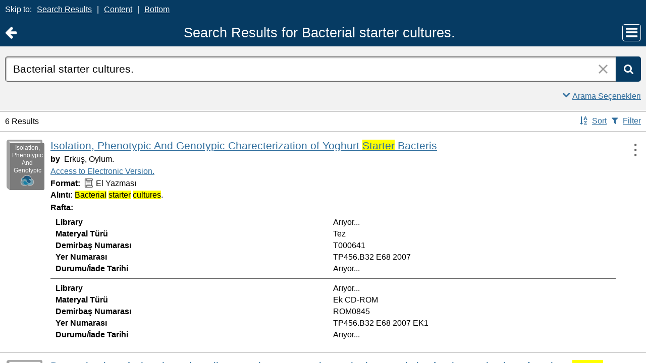

--- FILE ---
content_type: text/html;charset=UTF-8
request_url: https://catalog.iyte.edu.tr/client/tr_TR/default_tr/search/results?qu=Bacterial+starter+cultures.&rm=TEZ+KOLEKSIYONU0%7C%7C%7C1%7C%7C%7C0%7C%7C%7Ctrue&ic=true&te=ILS
body_size: 132418
content:
<!DOCTYPE html PUBLIC "-//W3C//DTD XHTML 1.0 Strict//EN" "http://www.w3.org/TR/xhtml1/DTD/xhtml1-strict.dtd"><html xml:lang="tr" lang="tr" xmlns="http://www.w3.org/1999/xhtml"><head><script src="/client/assets/5.1398/stack/tr_TR/core.js" type="text/javascript"></script><script src="/client/assets/5.1398/stack/tr_TR/BaseToolbarStack.js" type="text/javascript"></script><script src="/client/assets/5.1398/stack/tr_TR/MobileCoreSearchStack.js" type="text/javascript"></script><script src="/client/assets/5.1398/stack/tr_TR/SearchTemplateStack.js" type="text/javascript"></script><script src="/client/assets/5.1398/stack/tr_TR/DetailStack.js" type="text/javascript"></script><script src="/client/assets/5.1398/app/components/search/SearchDisplayCell.js" type="text/javascript"></script><script src="/client/assets/5.1398/stack/tr_TR/SearchDisplayPanelStack.js" type="text/javascript"></script><script src="/client/assets/5.1398/app/components/search/PatronLoginForm.js" type="text/javascript"></script><script src="/client/assets/5.1398/app/mixins/SlideMenu.js" type="text/javascript"></script><script src="/client/assets/5.1398/app/components/mobile/search/SmsDialogMobile.js" type="text/javascript"></script><script src="/client/assets/5.1398/ctx/client/js/PlaceHold.js" type="text/javascript"></script><script src="/client/assets/5.1398/ctx/client/js/ViewAllFacets.js" type="text/javascript"></script><script src="/client/assets/5.1398/app/components/search/AddToLists.js" type="text/javascript"></script><script src="/client/assets/5.1398/ctx/client/js/highlight.js" type="text/javascript"></script><script src="/client/assets/5.1398/app/components/mobile/search/ResultActionsMobile.js" type="text/javascript"></script><script src="/client/assets/5.1398/ctx/client/js/GooglePreviewMobile.js" type="text/javascript"></script><script src="/client/assets/5.1398/app/components/mobile/search/Pagination.js" type="text/javascript"></script><script type="text/javascript">function csrfSafeMethod(method) {    return (/^(HEAD|OPTIONS)$/.test(method));}const __origOpen = XMLHttpRequest.prototype.open;const __location = window.location || window.document.location;const __hostPart = `${__location.protocol}\/\/${__location.host || __location.hostname}`;const __relativePart = `^\/(?!\w+\:\/\/).*`;const __hostRegex = new RegExp(`^((${__hostPart})|(${__relativePart}))`, 'i');var __sdcsrf = "21c72290-6ae4-41b2-8532-7089de99ae0d";XMLHttpRequest.prototype.open = function(method, url) {    /* Remove it from all XHR, add it only for our URLs to spare any log leaks for AJAX GETs: No leaking tokens. */    arguments[1] = url.replace(/&sdcsrf=[a-f0-9-]+/ig, '');    __origOpen.apply(this, arguments);    if (!csrfSafeMethod(method) && url.match(__hostRegex)) {        this.setRequestHeader("sdcsrf", __sdcsrf);    }    const thisReq = this;    this.addEventListener('load', function () {        if (sessionMonitor && sessionMonitor.promptExpired) {            if (thisReq.status === 403 && thisReq.responseText                && thisReq.responseText.toUpperCase().indexOf("CSRF") !== -1) {                sessionMonitor.promptExpired();            }        }    });};</script><!-- com_sirsi_ent_page object --><script type="text/javascript">
window.com_sirsi_ent_page = {searchSession: "qu=Bacterial+starter+cultures.&amp;rm=TEZ+KOLEKSIYONU0%7C%7C%7C1%7C%7C%7C0%7C%7C%7Ctrue&amp;ic=true&amp;te=ILS",friendlyUrl: "default_tr",singleCasLoginEnabled: false,casLogin: "null",localeCode: "tr_TR",pageSize: 12,isMobile: true,loginCheck: "https:\/\/catalog.iyte.edu.tr\/client\/tr_TR\/default_tr\/search\/results.template:loggedin?qu=Bacterial+starter+cultures.&amp;rm=TEZ+KOLEKSIYONU0%7C%7C%7C1%7C%7C%7C0%7C%7C%7Ctrue&amp;ic=true&amp;te=ILS&amp;sdcsrf=21c72290-6ae4-41b2-8532-7089de99ae0d"};
</script><meta content="Apache Tapestry Framework (version 5.3.8)" name="generator"/><meta content="chrome=1" http-equiv="X-UA-Compatible"/><meta content="telephone=no" name="format-detection"/><meta content="width=device-width, initial-scale=1.0" name="viewport" id="meta"/><link rel="shortcut icon" href="/client/assets/5.1398/ctx/client/favicon.ico" type="image/vnd.mircrosoft.icon" id="favicon"/><script src="/custom/web/custom.js" type="text/javascript"></script><script async="true" src="https://www.google.com/books/jsapi.js" type="text/javascript"></script><title>Search Results for Bacterial starter cultures.</title><script type="text/javascript" id="com_sirsi_ent_widgets">

var com_sirsi_ent_widgets = {
  "URLS" : {
    "proxy" : "client/",
    "baseUrl" : "client/tr_TR/default_tr",
    "clcd" : {
      "clcdInfoUrl" : "/client/tr_TR/default_tr/search/results.template.widgetsplatform:clcdinfo?qu=Bacterial+starter+cultures.&amp;rm=TEZ+KOLEKSIYONU0%7C%7C%7C1%7C%7C%7C0%7C%7C%7Ctrue&amp;ic=true&amp;te=ILS&amp;sdcsrf=21c72290-6ae4-41b2-8532-7089de99ae0d"
    },
    "eRC" : {
      "emailHoldUrl" : "/client/tr_TR/default_tr/search/results.template.widgetsplatform:emailhold?qu=Bacterial+starter+cultures.&amp;rm=TEZ+KOLEKSIYONU0%7C%7C%7C1%7C%7C%7C0%7C%7C%7Ctrue&amp;ic=true&amp;te=ILS&amp;sdcsrf=21c72290-6ae4-41b2-8532-7089de99ae0d",
      "getEResourceUrl" : "/client/tr_TR/default_tr/search/results.template.widgetsplatform:geteresource?qu=Bacterial+starter+cultures.&amp;rm=TEZ+KOLEKSIYONU0%7C%7C%7C1%7C%7C%7C0%7C%7C%7Ctrue&amp;ic=true&amp;te=ILS&amp;sdcsrf=21c72290-6ae4-41b2-8532-7089de99ae0d",
      "accountsUrl" : "/client/tr_TR/default_tr/search/results.template.widgetsplatform:getaccounts?qu=Bacterial+starter+cultures.&amp;rm=TEZ+KOLEKSIYONU0%7C%7C%7C1%7C%7C%7C0%7C%7C%7Ctrue&amp;ic=true&amp;te=ILS&amp;sdcsrf=21c72290-6ae4-41b2-8532-7089de99ae0d",
      "placeHoldUrl" : "/client/tr_TR/default_tr/search/results.template.widgetsplatform:placehold?qu=Bacterial+starter+cultures.&amp;rm=TEZ+KOLEKSIYONU0%7C%7C%7C1%7C%7C%7C0%7C%7C%7Ctrue&amp;ic=true&amp;te=ILS&amp;sdcsrf=21c72290-6ae4-41b2-8532-7089de99ae0d",
      "titleInfoUrl" : "/client/tr_TR/default_tr/search/results.template.widgetsplatform:gettitlesinfo?qu=Bacterial+starter+cultures.&amp;rm=TEZ+KOLEKSIYONU0%7C%7C%7C1%7C%7C%7C0%7C%7C%7Ctrue&amp;ic=true&amp;te=ILS&amp;sdcsrf=21c72290-6ae4-41b2-8532-7089de99ae0d"
    },
    "csoa" : {
      "csoaSearchUrl" : "/client/tr_TR/default_tr/search/results.template.widgetsplatform:csoasearch?qu=Bacterial+starter+cultures.&amp;rm=TEZ+KOLEKSIYONU0%7C%7C%7C1%7C%7C%7C0%7C%7C%7Ctrue&amp;ic=true&amp;te=ILS&amp;sdcsrf=21c72290-6ae4-41b2-8532-7089de99ae0d",
      "csoaProfileUrl" : "/client/tr_TR/default_tr/search/results.template.widgetsplatform:csoaprofilelist?qu=Bacterial+starter+cultures.&amp;rm=TEZ+KOLEKSIYONU0%7C%7C%7C1%7C%7C%7C0%7C%7C%7Ctrue&amp;ic=true&amp;te=ILS&amp;sdcsrf=21c72290-6ae4-41b2-8532-7089de99ae0d"
    },
    "electre" : {
      "electreURL" : "/client/tr_TR/default_tr/search/results.template.widgetsplatform:electrelookup?qu=Bacterial+starter+cultures.&amp;rm=TEZ+KOLEKSIYONU0%7C%7C%7C1%7C%7C%7C0%7C%7C%7Ctrue&amp;ic=true&amp;te=ILS&amp;sdcsrf=21c72290-6ae4-41b2-8532-7089de99ae0d"
    }
  },
  "widgetToken" : "1e735064-71e0-4df3-9784-409f4f913a40"
};

</script><link type="text/css" rel="stylesheet" href="/client/assets/5.1398/core/default.css"/><link type="text/css" rel="stylesheet" href="/client/assets/5.1398/core/tapestry-console.css"/><link type="text/css" rel="stylesheet" href="/client/assets/5.1398/core/t5-alerts.css"/><link type="text/css" rel="stylesheet" href="/client/assets/5.1398/core/tree.css"/><link type="text/css" rel="stylesheet" href="/client/assets/5.1398/ctx/client/css/vse/css/Discovery_base.css"/><link type="text/css" rel="stylesheet" href="/client/assets/5.1398/ctx/client/css/format-types.css"/><link type="text/css" rel="stylesheet" href="/client/assets/5.1398/ctx/client/css/jquery/jquery-ui-1.13.2.min.css"/><link type="text/css" rel="stylesheet" href="/client/assets/5.1398/ctx/client/css/jquery/jquery-ui-custom.css"/><link type="text/css" rel="stylesheet" href="/client/assets/5.1398/ctx/client/css/mobile.css"/><link type="text/css" rel="stylesheet" href="/client/assets/5.1398/ctx/client/css/mobile-theme.css"/><link type="text/css" rel="stylesheet" href="/client/assets/5.1398/app/mixins/SlideMenu.css"/></head><body class="mobile bgcolor-s7 text-p ada-mode"><input value="false" id="fbAvailableHidden" type="hidden"></input><div class="patronLogin hidden" id="loginModal"><div class="hidden t-zone" id="loginFormZone"></div><div class="loginDiv loginMessages"><div class="hidden" id="loggingIn">Giriş Yapılıyor...</div><form class="loginPageForm" onsubmit="javascript:return Tapestry.waitForPage(event);" action="/client/tr_TR/default_tr/search/results.template.patronloginform.loginpageform/true?qu=Bacterial+starter+cultures.&amp;rm=TEZ+KOLEKSIYONU0%7C%7C%7C1%7C%7C%7C0%7C%7C%7Ctrue&amp;ic=true&amp;te=ILS&amp;sdcsrf=21c72290-6ae4-41b2-8532-7089de99ae0d" method="post" id="loginPageForm"><div class="t-invisible"><input value="21c72290-6ae4-41b2-8532-7089de99ae0d" name="sdcsrf" type="hidden"></input><input value="b+6t15XGWEMQM/0IhcQayxL1k/I=:H4sIAAAAAAAAAJ2RsUoDQRRFXwIJ0XSKhdhYaDuJJmm0UQRRCCIGG5swu/[base64]/8Kqtz7vXLECkwxpUUtdolu05XAEQFMe0GaOSpFxYBjatt+N7Hsp4ip1/p3BVoJVESZYdDByTS5zdrC5GK8/5CX5Jp0zCKz88FlZhc9p63WbPopFxymik+V9ptqDhRKmsmlsbKuONdRhJswWlxmSTmSkNpgEYmsR02/hYfnq83stCtg4FV/jx78NBoQQbCgxi4Q+2wvB4szz2/AYnSSniHwQAAA==" name="t:formdata" type="hidden"></input></div><div class="errorSection hidden"><div class="alertWrapper"><i aria-hidden="true" class="fa fa-exclamation-triangle color-warn"></i></div><div class="messageWrapper"><div role="alert" class="loginError message text-p"></div></div></div><input class="callback hidden" id="textfield" name="textfield" type="text"></input><img id="textfield_icon" class="t-error-icon t-invisible" alt="" src="/client/assets/5.1398/core/spacer.gif"/><input value="21c72290-6ae4-41b2-8532-7089de99ae0d" name="sdcsrf" type="hidden"></input><input class="openTab hidden" id="textfield_0" name="textfield_0" type="text"></input><img id="textfield_0_icon" class="t-error-icon t-invisible" alt="" src="/client/assets/5.1398/core/spacer.gif"/><input value="SYMWS" name="hidden" type="hidden"></input><div class="fieldSection"><div class="label text-p"><label for="j_username" class="username">Kullanıcı adı</label></div><input autofocus="autofocus" maxlength="30" class="loginField user_name_input textbox fullwidth" id="j_username" name="j_username" type="text"></input><img id="j_username_icon" class="t-error-icon t-invisible" alt="" src="/client/assets/5.1398/core/spacer.gif"/></div><div class="fieldSection"><div class="label text-p"><label for="j_password" class="password">Şifre</label></div><input maxlength="30" autocomplete="false" class="loginField password_input textbox fullwidth" value="" id="j_password" name="j_password" type="password"></input><img id="j_password_icon" class="t-error-icon t-invisible" alt="" src="/client/assets/5.1398/core/spacer.gif"/></div><div class="buttonSection loginButtons"><input onclick="PatronLogin.prepareForSubmit();" class="button submit fullwidth loginButton" value="Giriş" id="submit_0" name="submit_0" type="submit"></input><input onclick="window.top.$J('#loginModal').dialog('close');" value="İptal" class="button fullwidth cancel hidden" type="button"></input></div><div class="linkSection single"><div class="register linkWrapper hidden"><a rel="noopener noreferrer" href="" target="_top" id="registration_link">Kayıt</a></div><!-- Horizon "Forgot your PIN?" link --><div class="recover linkWrapper hidden"><a onclick="javascript:PatronLogin.showRecover()" href="#" id="passwordRecovery_link">Forgot your PIN?</a></div><div class="changePin linkWrapper "><a onclick="javascript:PatronLogin.showChangePin()" href="#changePinInstructions" id="changePinLink"></a></div></div></form></div><div class="hidden changePinSection"><div class="changePinZone t-zone" id="changePinZone"><form aria-live="assertive" class="changePinForm" onsubmit="javascript:return Tapestry.waitForPage(event);" action="/client/tr_TR/default_tr/search/results.template.patronloginform.changepinpanel.changepinform/$N/$N?qu=Bacterial+starter+cultures.&amp;rm=TEZ+KOLEKSIYONU0%7C%7C%7C1%7C%7C%7C0%7C%7C%7Ctrue&amp;ic=true&amp;te=ILS&amp;sdcsrf=21c72290-6ae4-41b2-8532-7089de99ae0d" method="post" id="changePinForm"><div class="t-invisible"><input value="21c72290-6ae4-41b2-8532-7089de99ae0d" name="sdcsrf" type="hidden"></input><input value="hZ3zV9y4ssCs+lyW/CQGAez1y2Q=:H4sIAAAAAAAAAK2QsUoDQRCGxwNBTCEIFvbabhrTaGMIBIUgwcNa5vYmlw17u+vunImNlS9h4xOIlXmCFHa+gw9gY2Fl4eYCWgQExXI+hv//+O9fYXXcgXYg9HLYPKVQaQ77TKXTyCQcsrdG20KZgfWlkEM0BTllHBrSYnReBfIGSwoeWtYXAh3KIQlGR4H9VUtI60mrTGQYSLSzCFFyV5HOd1Liyu2ezRovW08fCaz0oCGtiYX6JCYybPZGeIlNHSubKXtlioOJY1j/bv0v9fZv1fveSgohrbJShaCsmT3ke4P3u+cEYOLGR9D9o9bXGebRHN0Of3STtnTWkOEgahleVrtN37anjzedBJIerEmt4vdxfgHX9eKkqYxgvniN5gtvLCz6yiwyl8knVu+9NTgCAAA=" name="t:formdata" type="hidden"></input></div><div class="fieldSection text-p" id="changePinInstructions">Enter your username and a recovery link will be emailed to the email address on file at your library.</div><div class="fieldSection"><div class="label text-p"><label for="j_username_0" class="username">Kullanıcı adı</label><img alt="Required Field" class="required-field" src="/client/images/required_field.png"/></div><input maxlength="30" class="user_name_input textbox fullwidth" id="j_username_0" name="j_username" type="text"></input><img id="j_username_0_icon" class="t-error-icon t-invisible" alt="" src="/client/assets/5.1398/core/spacer.gif"/><input value="21c72290-6ae4-41b2-8532-7089de99ae0d" name="sdcsrf" type="hidden"></input></div><div class="buttonSection changePinActions"><input class="button submit fullwidth loginButton" value="Gönder" id="changePinSubmit" name="changePinSubmit" type="submit"></input><input onclick="javascript:PatronLogin.cancelChangePin(true);" value="İptal" class="button fullwidth loginButton cancel" type="button"></input></div></form></div></div></div><div id="bodyWrapper"><div id="content" class="mobile"><a tabindex="-1" class="ada_hidden_link" id="topOfPage" name="topOfPage"></a><div class="ada_div ada_div_top bgcolor-p3" id="adaNav"><span class="ada_text_light color-inherit">Skip to:</span><a class="ada_link_light" href="#searchResultsTag">Search Results</a><span aria-hidden="true" class="pipeSeparator-light color-inherit">|</span><a class="ada_link_light" href="#contentTag">Content</a><span aria-hidden="true" class="pipeSeparator-light color-inherit">|</span><a class="ada_link_light" href="#bottomTag">Bottom</a></div><div class="header"><div class="headerWrapper bgcolor-p3"><div class="header_container text-h1" id="header"><div class="returnToPreviousWrapper"><a aria-label="Return to Ana Sayfa" href="https://catalog.iyte.edu.tr/client/tr_TR/default_tr/?qu=Bacterial+starter+cultures.&amp;rm=TEZ+KOLEKSIYONU0%7C%7C%7C1%7C%7C%7C0%7C%7C%7Ctrue&amp;ic=true&amp;te=ILS" class="returnToPrevious"><i aria-hidden="true" class="fa fa-arrow-left"></i></a></div><div class="pageTitle"><h1 class="pageTitleText">Search Results for Bacterial starter cultures.</h1></div><div class="slideMenuWrapper" id="mainMenu"><a aria-label="Main Menu" class="slideMenuLink" href="#slideMenuLinkmainMenu" id="slideMenuLinkmainMenu"><i aria-hidden="true" class="fa fa-bars"></i></a><nav aria-label="Main Menu" class="slideMenuContent" id="slideMenu--mainMenu"><div class="mobileMenuLink text-h4"><a class="ajaxLink" href="/client/tr_TR/default_tr/?ic=true">Ana Sayfa</a></div><div class="mobileMenuLink text-h4"><a onclick="$J(this).focus();com_sirsi_ent_login.loginFirst();" class="ajaxLink" href="#">Giriş</a></div><div class="mobileMenuLink text-h4"><a onclick="return com_sirsi_ent_login.loginFirstAnchor(this);" href="https://catalog.iyte.edu.tr/client/tr_TR/default_tr/mobile/search/account?rm=TEZ+KOLEKSIYONU0%7C%7C%7C1%7C%7C%7C0%7C%7C%7Ctrue&amp;ic=true" class="ajaxLink">Kütüphane Hesabım</a></div><div class="mobileMenuLink text-h4"><a class="ajaxLink" href="/client/tr_TR/default_tr/search/mylists?rm=TEZ+KOLEKSIYONU0%7C%7C%7C1%7C%7C%7C0%7C%7C%7Ctrue&amp;ic=true">Listelerim</a></div><div class="mobileMenuLink text-h4"><a onclick="return com_sirsi_ent_login.loginFirstAnchor(this);" href="https://catalog.iyte.edu.tr/client/tr_TR/default_tr/requests?rm=TEZ+KOLEKSIYONU0%7C%7C%7C1%7C%7C%7C0%7C%7C%7Ctrue&amp;ic=true" class="ajaxLink">İstek Formları</a></div><div class="mobileMenuLink text-h4 languageLink"><i aria-hidden="true" class="fa fa-globe fa-2x color-p3"></i><div class="slideMenuWrapper languagePicker" id="languagePicker"><a class="slideMenuLink slideMenuText" href="#slideMenuLinklanguagePicker" id="slideMenuLinklanguagePicker">Dili değiştir</a><nav aria-label="Dili değiştir" class="slideMenuContent" id="slideMenu--languagePicker"><div class="mobileMenuLink text-h4"><a href="/client/tr_TR/default_tr/search/results?qu=Bacterial+starter+cultures.&amp;rm=TEZ+KOLEKSIYONU0%7C%7C%7C1%7C%7C%7C0%7C%7C%7Ctrue&amp;ic=true&amp;te=ILS">Türkçe</a></div><div class="mobileMenuLink text-h4"><a href="/client/en_US/default_tr/search/results?qu=Bacterial+starter+cultures.&amp;rm=TEZ+KOLEKSIYONU0%7C%7C%7C1%7C%7C%7C0%7C%7C%7Ctrue&amp;ic=true&amp;te=ILS">English</a></div></nav></div></div><div class="mobileMenuLink text-h4"><a id="adaMenuLinkMobile" class="ajaxLink" href="/client/tr_TR/default_tr/search/results.template.header_0.mainmenu.accessibilitymode?qu=Bacterial+starter+cultures.&amp;rm=TEZ+KOLEKSIYONU0%7C%7C%7C1%7C%7C%7C0%7C%7C%7Ctrue&amp;ic=true&amp;te=ILS&amp;sdcsrf=21c72290-6ae4-41b2-8532-7089de99ae0d">Disable Accessibility Mode</a></div><div class="mobileMenuLink text-h4"><a rel="noopener noreferrer" target="_blank" class="patron_help ajaxLink" id="patronHelp" href="/help/user-help_en_US/index.htm">Yardım</a></div><div onclick="event.cancelBubble = true;" class="hidden" id="libraryInfo"></div></nav></div></div></div></div><div class="bcolor-s4 bcolor nm-bgcolor-p3 searchBoxWrapper" id="searchBoxWrapper"><div class="collapsed" id="searchBox"><form name="limitForm" class="searchBoxSection hidden" onsubmit="javascript:return Tapestry.waitForPage(event);" action="/client/tr_TR/default_tr/search/results.template.searchbox.form?qu=Bacterial+starter+cultures.&amp;rm=TEZ+KOLEKSIYONU0%7C%7C%7C1%7C%7C%7C0%7C%7C%7Ctrue&amp;ic=true&amp;te=ILS&amp;sdcsrf=21c72290-6ae4-41b2-8532-7089de99ae0d" method="post" id="form"><div class="t-invisible"><input value="21c72290-6ae4-41b2-8532-7089de99ae0d" name="sdcsrf" type="hidden"></input><input value="Pm+tQB3jqHPqlTvEpyso2NVG9kw=:H4sIAAAAAAAAAKXOMU4DQQwFUCcSVTokOEFoZxsioVClSRUhlBX0nonZDJpdj2xvsrlMToC4RAo67sABaKkoWEJBjWi//rff0zucbKdwpYQS1sWStE2mU6M6JzRyP7nnzglzrUJqEoNFbjaYWlIVmLBUDjOGNTnD/N3YTVxgoRS986jkZr4PMdg8UlqNS7I2X9wdRm9nL59DGCxgFLgx4XSDNRmcLh5xg0XCpirK/l1TXXfZ4PwoWP4K7o+Cf+pnf9XfCod+Wba+jqr9qcPz6vLhY/86BOjyFysgUMVQAQAA" name="t:formdata" type="hidden"></input></div><label for="roomsRestrictionValues" class="hidden">Rooms Restriction Values</label><select aria-hidden="true" class="hidden" id="roomsRestrictionValues" name="roomsRestrictionValues"><option value="">Tüm Alanlar</option><option value="false|||TITLE|||Başlık">Başlık</option><option value="false|||AUTHOR|||Yazar">Yazar</option><option value="false|||GENERAL_NOTE|||Genel Not">Genel Not</option><option value="true|||AUTHOR|||Yazar">Yazar Başlıklarında Anahtar Kelime</option><option value="false|||SUBJECT|||Konu">Konu</option><option value="true|||SUBJECT|||Konu">Konu Başlıklarında Anahtar Kelime</option><option value="false|||ISBN|||ISBN">ISBN</option><option value="false|||PREFERRED_CALLNUMBER|||Yer Numarası">Yer Numarası</option></select><img id="roomsRestrictionValues_icon" class="t-error-icon t-invisible" alt="" src="/client/assets/5.1398/core/spacer.gif"/><input value="21c72290-6ae4-41b2-8532-7089de99ae0d" name="sdcsrf" type="hidden"></input></form><div class="searchBoxSection show-expanded t-zone" id="restrictionZone"><form name="selectForm" class="restrictionForm" onsubmit="javascript:return Tapestry.waitForPage(event);" action="/client/tr_TR/default_tr/search/results.template.searchbox.form_0?qu=Bacterial+starter+cultures.&amp;rm=TEZ+KOLEKSIYONU0%7C%7C%7C1%7C%7C%7C0%7C%7C%7Ctrue&amp;ic=true&amp;te=ILS&amp;sdcsrf=21c72290-6ae4-41b2-8532-7089de99ae0d" method="post" id="form_0"><div class="t-invisible"><input value="21c72290-6ae4-41b2-8532-7089de99ae0d" name="sdcsrf" type="hidden"></input><input value="MMfaGoRVuNCRTKlV+oBie5ElQEk=:H4sIAAAAAAAAAKWOMU4DMRBFh0hU6UDcgLTehhUSVJEiqiiKWHGAsXeyMfJ6LM9sslyGEyAukYKOO3AAWioKjGhoEe3T13/v6R2O95dQC2F22+qWZAgqV0p9Cqhkfrjl0WQSzd6p59hmTi3vo2SoOXcGE7otGcX0vXmojeNMwVtjUcjMbYHo9MZTaM8b0iHN7g7Tt7OXzwkcLWHqOGrmsMKeFE6W97jDKmDsqqYIY3c9JoXTX/pF0S+K/j/d8792rzM7EmkG23uRcnZ4bi82H4+vE4AxfQEFc8VsRwEAAA==" name="t:formdata" type="hidden"></input></div><label for="restrictionDropDown" class="sr-only">Search Field</label><select onchange="javascript:sboxRstManager.onRestrictionChange(this.value);" title="Select Search Field" class="dropDown restrictionDropDown fullwidth" id="restrictionDropDown" name="restrictionDropDown"><option value="_PLACEHOLDER_">Tüm Alanlar</option></select><img id="restrictionDropDown_icon" class="t-error-icon t-invisible" alt="" src="/client/assets/5.1398/core/spacer.gif"/><input value="21c72290-6ae4-41b2-8532-7089de99ae0d" name="sdcsrf" type="hidden"></input><i aria-hidden="true" class="fa fa-caret-down select-arrow"></i></form></div><div aria-atomic="true" aria-relevant="text" aria-live="assertive" class="sr-only" id="suggestAlerts"></div><form name="searchForm" class="searchBoxSection" onsubmit="javascript:return Tapestry.waitForPage(event);" action="/client/tr_TR/default_tr/search/results.template.searchbox.searchform?qu=Bacterial+starter+cultures.&amp;rm=TEZ+KOLEKSIYONU0%7C%7C%7C1%7C%7C%7C0%7C%7C%7Ctrue&amp;ic=true&amp;te=ILS&amp;sdcsrf=21c72290-6ae4-41b2-8532-7089de99ae0d" method="post" id="searchForm"><div class="t-invisible"><input value="21c72290-6ae4-41b2-8532-7089de99ae0d" name="sdcsrf" type="hidden"></input><input value="48YOXhnLDQ4WBTMFJRrxDC5cyp0=:H4sIAAAAAAAAAJ2Su0oDQRSGTxYCYixEsLDWdDorkjTaGAVBCCIu2s9OjuvI7M5m5mw2Nla+hI1PIFb6BCnsfAcfwMbCysK9RPACrkk385/bdy63L1BPXVizyI04c4/[base64]/7kFocNYRxiRZcXY6fcSrr3XpYf7q10HnC7MCCUz7/1eDpQfEioMMyE/pELKD2euRNgpEH580yYsV/fQ/xxfrf/PgGJAH9lKPtJSAwAA" name="t:formdata" type="hidden"></input></div><label for="targetValue" class="hidden">Target Value</label><input class="hidden targetValue" value="ILS:DIRECT" id="targetValue" name="targetValue" type="text"></input><img id="targetValue_icon" class="t-error-icon t-invisible" alt="" src="/client/assets/5.1398/core/spacer.gif"/><input value="21c72290-6ae4-41b2-8532-7089de99ae0d" name="sdcsrf" type="hidden"></input><label for="limitValue" class="hidden">Limit Value</label><input class="hidden limitValue" value="" id="limitValue" name="limitValue" type="text"></input><img id="limitValue_icon" class="t-error-icon t-invisible" alt="" src="/client/assets/5.1398/core/spacer.gif"/><label for="restrictionValue" class="hidden">Restriction Value</label><input class="hidden restrictionValue" value="" id="restrictionValue" name="restrictionValue" type="text"></input><img id="restrictionValue_icon" class="t-error-icon t-invisible" alt="" src="/client/assets/5.1398/core/spacer.gif"/><div class="normalSearchBoxDiv" id="searchField"><div class="buttonsWrapper" id="buttonsWrapper"><i aria-hidden="true" class="fa fa-search bgcolor-p3"></i><input title="Ara" class="button roundright searchButton suggestInput" value="Ara" id="searchButton" name="searchButton" type="submit"></input></div><span class="searchInputWrapper" id="searchInputWrapper"><label for="q" class="sr-only">Arama:</label><input size="100" autocomplete="off" maxlength="256" accessKey="s" title="Arama:" class="textbox roundleft searchInput suggestInput text-h3" value="Bacterial starter cultures." id="q" name="q" type="text"></input><img id="q_icon" class="t-error-icon t-invisible" alt="" src="/client/assets/5.1398/core/spacer.gif"/><button onclick="$J('#q').val('');" class="nostyle searchInputClearButton" type="button"><img alt="Clear search terms" class="searchInputClear" src="/client/images/clear-x.png"/></button></span></div><div class="dropDownHidden" id="suggestWrapper"><div class="bgcolor-white text-p" id="dropDown"></div></div></form><div class="searchBoxLinks text-p show-expanded" id="searchBoxExpandedLinks"><div class="searchBoxLinkRow"><div class="show-expanded" id="searchBoxAdvancedLink"><a title="Gelişmiş Arama" href="/client/tr_TR/default_tr/search/advanced?rm=TEZ+KOLEKSIYONU0%7C%7C%7C1%7C%7C%7C0%7C%7C%7Ctrue&amp;ic=true">Gelişmiş Arama</a></div><div id="searchBoxCollapse"><a onclick="$J('#searchBox').removeClass('expanded').addClass('collapsed');" href="#searchBoxWrapper" class="noline"><div class="collapseExpandLink"><i aria-hidden="true" class="fa fa-angle-up"></i><span class="underline">Arama Seçenekleri</span></div></a></div></div></div><div class="searchBoxLinks text-p show-collapsed" id="searchBoxCollapsedLink"><div class="searchBoxLinkRow"><div></div><div id="searchBoxExpand"><a onclick="$J('#searchBox').removeClass('collapsed').addClass('expanded');" href="#searchBoxWrapper" class="noline"><div class="collapseExpandLink"><i aria-hidden="true" class="fa fa-angle-down"></i><span class="underline">Arama Seçenekleri</span></div></a></div></div></div></div></div><a tabindex="-1" class="ada_hidden_link" id="contentTag" name="content"></a><div id="taxonomyContainer" class="content_container"><div class="content tag-defaults"><div class="previous_level"><a class="capitalized" href="/client/tr_TR/default_tr/?rm=DEFAULT_TR0%7C%7C%7C1%7C%7C%7C1%7C%7C%7Ctrue&amp;ic=true&amp;te=ILS">
IYTE Katalog Sayfası
</a></div><!-- SIBLINGS --></div></div><div class="emailModalDialogContainer" id="emailModalDialogContainer"><div class="hidden t-zone" id="emailModalDialogZone"></div></div><div id="smsDialog"><div class="smsDialogZone t-zone" id="smsDialogZone"></div></div><div id="placeHold"><div class="placeHoldZone t-zone" id="placeHoldZone"></div></div><div class="searchView bgcolor-s7" id="searchViewDISCOVERY_ALL"><script type="text/javascript">/***for display: set ONLY one of the next 3 options to true.  Note: in testing, only writePlainTable tested so far***/
var writeAnimatedLinks=false; //not really animated anymore, and is a button that appears as a link (event queue problems with animation)
var writePlainTables=true;
var writeButtons=false;


var showMoreThreshold=5;


/***besides items, should marc holdings for Symphony be shown?***/
var useMarcHoldings=false;

/**show on order data, set to true or false***/
var showOnOrder=true;
var ordersHtml='';


/****MAIN FUNCTION****/

/****MAIN FUNCTION****/

function entWsSummaryItems(rId){
var appendObj;
if(typeof(sorttable)==='undefined'){
go_go_gadget_sorttable();

}
var curLimit,curTerm,curTarget;
typeof(__QueryParameters.lm) !="undefined"?curLimit=__QueryParameters.lm:curLimit='';
typeof(__QueryParameters.te) !="undefined"?curTarget=__QueryParameters.te:curTarget='';
typeof(__QueryParameters.qu)!="undefined"?curTerm=__QueryParameters.qu.replace('"','\"'):curTerm='';
//var curTerm= __QueryParameters.qu.replace('"','\"');
curTarget='ILS';
var detailLinkUrl='';
var hitNum=rId.split('hitlist')[1];
globalHitnum=hitNum;
var zoneParam='tabDISCOVERY_ALLlistItem_twilightZone'+hitNum;
//var itemdata={"t:zoneid": "tabDISCOVERY_ALLlistItem_twilightZone0"};
var itemdata={"t:zoneid": zoneParam};
var sumOuterDiv='<div class="summaryitems" id="summaryitems-'+hitNum+'" ></div>';




if(!com_sirsi_ent_page.isMobile){

 $J('#results_cell'+hitNum).closest('.cell_wrapper').append(sumOuterDiv);
}

else{
 $J('#results_cell'+hitNum).append(sumOuterDiv);
}


 var catKey=$J('#'+rId+'_DOC_ID').text().split(':')[1];
var detailLinkUrl='/client/' + com_sirsi_ent_page.localeCode+'/' +com_sirsi_ent_page.friendlyUrl+'/search/results.displaypanel.displaycell_0:detailclick/ent:$002f$002fSD_ILS$002f0$002fSD_ILS:'+ catKey+'/'+hitNum+'/'+hitNum+'/tabDISCOVERY_ALLlistItem?d=ent%3A%2F%2FSD_ILS%2F0%2FSD_ILS%3A'+catKey+'%7E'+curTarget+'%7E'+hitNum+'&h=8;';
//;&ic=true';
if(com_sirsi_ent_page.isMobile){detailLinkUrl+='&ic=true';}

//var detailLinkUrl='/client/' + com_sirsi_ent_page.localeCode+'/' +com_sirsi_ent_page.friendlyUrl+'/search/results.displaypanel.displaycell_0:detailclick/ent:$002f$002fSD_ILS$002f0$002fSD_ILS:'+ catKey+'/'+hitNum+'/'+hitNum+'/tab';

if(curLimit){
detailLinkUrl+='&lm='+curLimit;
}
//console.log('detail url is ' + detailLinkUrl);
var itemAjax=$J.ajax({
  url:detailLinkUrl,
  type:"POST",
  data:itemdata
});

itemAjax.done(function(itemData){
 var htmlContent=JSON.stringify(itemData).replace('\n','');
 htmlContent=htmlContent.replace('\"','"');
 var cleanHtmlContent=htmlContent.replace(/\\n/g,'');
//console.log('cleanHtmlContent: ' + cleanHtmlContent);
 var parsedHtml=$J.parseHTML(cleanHtmlContent);
//console.log(cleanHtmlContent);
var detailHtml;
detailHtml=$J(parsedHtml).find('.detailItemsDiv .detailItems').html();

if(typeof(detailHtml)=='undefined'){detailHtml='';}

  if(showOnOrder){
       detailHtml+='<div id="summaryOnOrderDiv'+hitNum+'"></div>' 
  }

if(useMarcHoldings){
var hasMarcHoldings=($J(parsedHtml).find('.detailHoldingsDiv table tr').length>0 || $J(parsedHtml).find('.detailChildFieldValue').length>0);
if(hasMarcHoldings){
  var holdingsHtml,holdingsHtmlCaption,holdingsHtmlContent;
  holdingsHtmlCaption='<div class="sumitems-holdings-caption">Marc Holdings</div>';
  if($J(parsedHtml).find('.detailHoldingsDiv').length>0){
       holdingsHtmlContent=$J(parsedHtml).find('.detailHoldingsDiv')[0].outerHTML;
     if(typeof(holdingsHtmlContent)!="undefined"){
       holdingsHtml=holdingsHtmlCaption+holdingsHtmlContent;
       detailHtml+=holdingsHtml;
     }
   }
  }  //end if hasMarcHoldings
 } //end if useMarcHoldings

 appendObj=$J('#summaryitems-'+hitNum);
 writeTable(appendObj,detailHtml,hitNum);

 if(hasMarcHoldings){
     /***kludge: the nonmobile html doesn't include the captions, not sure yet where they are. adding something for now based on class of fields***/
     $J('#summaryitems-'+hitNum).find('.detailHoldingsDiv').find('th').each(function(){
        if($J(this).find('div').text().trim().length==0){
           var curCaption=$J(this).attr('class').split('_')[1];
           $J(this).find('.detailItemTable_th').text(curCaption);
        }
     });
 }

 $J(appendObj).find('.detailItemTable').attr('id','detailItemTableCust'+hitNum);
 
}); //end itemAjax done

var availAjax=itemAjax.then(function(itemData){
var availUrl='/client/' + com_sirsi_ent_page.localeCode+'/' + com_sirsi_ent_page.friendlyUrl+'/search/results.displaypanel.displaycell_0.detail.detailavailabilityaccordions:lookuptitleinfo/ent:$002f$002fSD_ILS$002f0$002fSD_ILS:'+catKey+'/'+curTarget+'/'+hitNum+'/true/true?&d=ent%3A%2F%2FSD_ILS%2F0%2FSD_ILS%3A'+catKey+'%7E'+curTarget+'%7E'+hitNum+'&h=8';
if(curLimit){availUrl+='&lm='+curLimit};  
return $J.ajax({
  "url":availUrl,
  "type":"GET"
}); //end availAjax
}); //end then

availAjax.done(function(availData){
$J(availData.childRecords).each(function(){
    var curLib=this.LIBRARY;
    var curBarcode=this.barcode;
    var curStatus=this.SD_ITEM_STATUS;
    var altBarcode=curBarcode.replace(/[^\w\s]/gi, '');
/***IF THE BARCODE HAS STRICTLY ALPHA-NUM CHARACTERS***/
if (! (/[^\w\s-]/.test(curBarcode)) ){
//if(curBarcode==altBarcode){
    var curTr=$J('#detailItemTableCust'+hitNum).find('div[id$="'+curBarcode+'"]').closest('tr');

    //$J(curTr).find('.asyncFieldLIBRARY').text(curLib);
    //$J(curTr).find('.asyncFieldSD_ITEM_STATUS').text(curStatus);
$J('#asyncFieldDefaultdetailItemsDiv'+hitNum+'LIBRARY'+curBarcode).text(curLib);
$J('.summaryitems #asyncFieldDefaultdetailItemsDiv'+hitNum+'SD_ITEM_STATUS'+curBarcode).text(curStatus);
}
 /**if we 'miss' due to funky item id...***/
 // if($J('.summaryitems #asyncFieldDefaultdetailItemsDiv'+hitNum+'SD_ITEM_STATUS'+curBarcode).length==0){
/***IF THE BARCODE HAS ILLEGAL DOM CHARACTERS***/
else{
    var curValue='';


$J('#detailItemTableCust'+hitNum+ ' .asyncFieldSD_ITEM_STATUS').each(function(index,value){
   var candBarcode=$J(this).attr('id').split('SD_ITEM_STATUS')[1];
   if(candBarcode==curBarcode){
      $J(value).text(curStatus);
       //return false;
   }
});
  //  $J(curValue).text(curStatus);
  }
   }); 
});
/***If item holds are enabled, grab that too***/


var holdUrl='/client/' + com_sirsi_ent_page.localeCode+'/'+com_sirsi_ent_page.friendlyUrl+'/search/results.displaypanel.displaycell_0.detail.detailavailabilityaccordions.boundwithzone:lookupavailability/ent:$002f$002fSD_ILS$002f0$002fSD_ILS:'+catKey+ '/ILS/' + hitNum+'/true/LIBRARY$002cCALLNUMBER?&d=ent%3A%2F%2FSD_ILS%2F0%2FSD_ILS%3A'+catKey+'%7EILS%7E'+hitNum+'&h=8';
var holdParam='detailboundWithDiv'+hitNum;
var holdData={"t:zoneid": holdParam};

var holdUrl='/client/' + com_sirsi_ent_page.localeCode+'/'+com_sirsi_ent_page.friendlyUrl+'/search/results.displaypanel.displaycell_0.detail.detailavailabilityaccordions.boundwithzone:lookupavailability/ent:$002f$002fSD_ILS$002f0$002fSD_ILS:'+catKey+ '/ILS/' + hitNum+'/true/LIBRARY$002cCALLNUMBER?&d=ent%3A%2F%2FSD_ILS%2F0%2FSD_ILS%3A'+catKey+'%7EILS%7E'+hitNum+'&h=8';
var holdParam='detailboundWithDiv'+hitNum;
var holdData={"t:zoneid": holdParam};



  var holdAjax=availAjax.then(function(availData){
  
  return $J.ajax({
   "url":holdUrl,
   "type":"POST",
   "dataType":"JSON",
   "data":"holdData",
   "success":function(holdInfo){
      $J(holdInfo.inits).each(function(){
        var evalScript=this.evalScript[0];
        var stringEvalScript=JSON.stringify(evalScript);
       // console.log(stringEvalScript);
        stringEvalScript=stringEvalScript.replace("updateWebServiceFields","updateWebServiceFieldsSum");
        var alteredEvalScript=JSON.parse(stringEvalScript);
      if($J('#detailItemTableCust'+hitNum).length !==0){
        eval(alteredEvalScript);
      }
      });

     if(showOnOrder){
          var ordersHtml1=holdInfo.zones;//detailOnOrderDiv'+hitNum
          if(typeof(ordersHtml1)!=='undefined'){
             var ordersHtml='<div class="sumorders-header">Sipariş</div>'+JSON.stringify(ordersHtml1).split(':')[1].split('}')[0].replace(/"|\\n/g,'');
             $J('#summaryOnOrderDiv'+hitNum).append(ordersHtml);
          }
        } //end if showonorder
   if($J('#detailItemTableCust' + hitNum).length>0 && !com_sirsi_ent_page.isMobile && $J('#detailItemTableCust' + hitNum).find('.detailChildRecord').length==0){
          sorttable.makeSortable(document.getElementById('detailItemTableCust'+hitNum));
      }
      setDisplayOptions(appendObj);
      setTimeout(function(){$J('#summaryitems-'+hitNum).find('div[class*="asyncInProgress"]').addClass('hidden').next().removeClass('hidden');},5000);
     }
  });
  holdAjax.done(function(holdInfo){
  /***fallback in case any ASYNC fields somehow slip the update net***/


  }); //end then on availAjax
});

}//end entWsSummaryItems func


function returnAvail(retAvail){
  $J(retAvail.childRecords).each(function(){
    var curLib=this.LIBRARY;
    var curBarcode=this.barcode;
  });
}

function setDisplayOptions(appendObj){

if (writeAnimatedLinks){writeAnimatedLink(appendObj);}
else if(writeButtons){writeButton(appendObj);}
else {writePlainTable(appendObj);}

}
function writePlainTable(appendObj){
$J(appendObj).css('display','block');
}


function writeTable(appendObj,detailHtml,hitNum){
//console.log('in writetable for hitNum ' + hitNum + ' with html of length ' + detailHtml.length);
$J(appendObj).append(detailHtml);
//$J('#summaryitems-'+hitNum).css({"overflow-y":"auto","max-height":"300px"});
$J(appendObj).css({"display":"none","overflow-y":"auto","max-height":"300px"});

}


function writeAnimatedLink(appendObj){
$J(appendObj).css('display','none');
var hitNum=$J(appendObj).attr('id').split('summaryitems-')[1];
if ($J('#showhidecopies' + hitNum).length==0){

var toggleButton = '<button style="margin-top: 10px;text-align: left;padding: 6px;  background-color: transparent;outline:none;cursor:pointer;border:none; color:#0000ff;" onclick="toggleAvailabilityTable(' + hitNum + ');" class="availability-button' + hitNum + '">Demirbaşları Görmek İçin Tıklayınız</button>';



if($J('.availability-button'+hitNum).length==0){
$J(appendObj).before(toggleButton);
/*******
$J("#showhidecopies" + hitNum).click(function(evt)
{
   $J('#showhidecopies'+hitNum).clearQueue();
   $J('#summaryitems-'+hitNum).clearQueue();
   //console.log('click function on link ' + hitNum);
   $J("#summaryitems-" + hitNum).slideToggle("slow");
evt.stopPropagation();
//evt.preventDefault();
   return false;


});  // end click to toggle function
*****/
}//end new if
}
}

function writeButton(appendObj){
if($J(appendObj).parent().find('button[class^="availability-button"]').length==0){
$J(appendObj).css('display','none')
//var docString='SD_ILS:'+catKey;
//var tableId = 'itemTable' + catKey;
var hitNum=$J(appendObj).attr('id').split('summaryitems-')[1];
var tableId='summaryitems-'+hitNum;
var itemHtml=$J(appendObj)[0].outerHTML;

buttonHtml = '<button style="width: 100%;margin-top: 20px;text-align: left;border: solid 1px #dedede;padding: 6px;border-radius: 6px;background: #253c76;color:#fff;outline:none;" onclick="toggleAvailabilityTable(' + hitNum + ');" class="availability-button' + hitNum + '"></button>';
$J(appendObj).before(buttonHtml);

            $J('.availability-button' + hitNum).html('<i class="fa fa-caret-right"></i> Demirbaşları Görmek İçin Tıklayınız');

            $J('.availability-button' + hitNum).hover(function() {
                $J(this).css('cursor', 'pointer');
            });
}
}

function toggleAvailabilityTable(hitNum) {
    if ($J('#summaryitems-' + hitNum).css('display') == 'none') {
        $J('#summaryitems-' + hitNum).css('display', 'block');
        $J('.availability-button' + hitNum).html('<i class="fa fa-caret-down"></i> Gizle');
    } else {
        $J('.availability-button' + hitNum).html('<i class="fa fa-caret-right"></i> Demirbaşları Görmek İçin Tıklayınız');
        $J('#summaryitems-' + hitNum).css('display', 'none');
    }
}

function updateWebServiceFieldsSum(c) {

    var localHitNum;
    if (c.parentIds) {
        var f = c.fields;
        if (f) {
            if (c.childRecords) {
                for (var d = 0; d < c.childRecords.length; d++) {
                    var h = c.childRecords[d];
                    var a = h.barcode;
                    for (var j = 0; j < f.length; j++) {
                        var g = f[j];
                        for (var b = 0; b < c.parentIds.length; b++) {
                            var e = c.parentIds[b]; //is "detailHoldingsDiv0"
                            /*** switch e to use new hitlist naming ***/
                            e = e.replace('detail','hitlist');
                            localHitNum=e.split("hitlistItemsDiv")[1];
                            var i = document.getElementById("asyncField" + e + g + a);
                            if (i && h[g]) {
                     /*i is div#asyncFielddetailItemsDiv0SD_ITEM_HOLD_LINK0030302807067.asyncFieldSD_ITEM_HOLD_LINK.asyncInProgressSD_ITEM_HOLD_LINK*/
                                //i.innerHTML = h[g]; 
                                $J('#summaryitems-'+localHitNum).find(i).html(h[g]);
                                $J('#summaryitems-'+localHitNum).find(i).removeClass("asyncInProgress" + g)
                         
                                var tempId=$J(i).attr('id');
                             // if(tempId.indexOf('SD_ITEM_HOLD_LINK')!==-1){
                                tempId+='sumItems';
                                $J(i).attr('id',tempId);
                              //}
                            }
                        }
                    }
                }
            }
            for (var j = 0; j < f.length; j++) {
                var g = f[j];
                for (var b = 0; b < c.parentIds.length; b++) {
                    var e = c.parentIds[b];
                    e/*** switch e to use new hitlist naming ***/
                            e = e.replace('detail','hitlist');
                    $J("#" + e + " .asyncInProgress" + g).each(function() {
                        var k = this.id.substring(("asyncField" + e + g).length);
                        var l = document.getElementById("asyncFieldDefault" + e + g + k);
                        if (l) {
                            this.innerHTML = l.innerHTML
                        } else {
                            this.innerHTML = ""
                        }
                    })
                }
            }
        }
    }
    if (c.resultIndex) {
        if (c.availableCount) {
            $J("#totalAvailable" + c.resultIndex).prop("innerHTML", c.availableCount)
        }
        if (c.holdCount) {
            updateWebServiceParentFieldSum($J("#detailTitleHoldsNumber" + c.resultIndex), c.holdCount)
        }
        if (c.copyCount) {
            updateWebServiceParentFieldSum($J("#detailCopiesCountNumber" + c.resultIndex), c.copyCount)
        }
        ResultActions.updateResultAction("PLACE_HOLD", "result" + c.resultIndex, "detail", c.holdable)
    }

}
function updateWebServiceParentFieldSum(a, b) {
    if (a.length && a.hasClass("asyncInProgress")) {
        a.removeAttr("name");
        stopSpinnersForSelector(a);
        a.prop("innerHTML", b)
    }
}

var locationMap={};
var baseWsURL='https://sdws06.sirsidynix.net/epoch_ilsws/';
var clientID='DS_CLIENT';
var locationDone=false;
var maxAttempts=40;
var curAttempt=0;



function startReshelvingHitlist(rId){
showReshelvingHitlist(rId);

}

// WAIT FOR POLICIES

function waitReshelvingItemsHitlist (bibKey,hitNum) {

	if (locationDone==false){
	curAttempt++;
		if(curAttempt<=maxAttempts){
		setTimeout(function() {
				 waitReshelvingItemsHitlist(bibKey,hitNum);
				 },500);
		}// if 2
          
	}// if 1
	else
	{
         
	getReshelvingHitlist(bibKey,hitNum);
	}// else

}

// GET BIB ID

function showReshelvingHitlist(rId) {

var hitNum = rId.split("hitlist")[1];
var bibKey = $J('#'+rId+'_DOC_ID .DOC_ID_value').text().split(':')[1];

    getReshelvingPoliciesHitlist();
    waitReshelvingItemsHitlist(bibKey,hitNum);            
     
}

// GET RESHELVING

function getReshelvingHitlist (bibKey,hitNum) {

$J.getJSON(baseWsURL+'rest/standard/lookupTitleInfo?clientID='+clientID+'&titleID='+bibKey+'&includeItemInfo=true&includeOPACInfo=false&json=true&callback=?',function(data){
for (i=0;i<data.TitleInfo[0].CallInfo.length;i++)
{
  for (j=0;j< data.TitleInfo[0].CallInfo[i].ItemInfo.length;j++)
  {    
       var curID=data.TitleInfo[0].CallInfo[i].ItemInfo[j].itemID;

       var reshelvingLocation=data.TitleInfo[0].CallInfo[i].ItemInfo[j].reshelvingLocationID;
       var curLocation = data.TitleInfo[0].CallInfo[i].ItemInfo[j].currentLocationID;

       var reshelvingLocationDesc = locationMap[reshelvingLocation];
	
       if(reshelvingLocation){
              
              $J('#asyncFieldDefaulthitlistItemsDiv'+hitNum+'SD_ITEM_STATUS'+curID).text(reshelvingLocationDesc);
       }
       //break;
  }//end for j
}//end for i
});
}


// GET POLICIES

function getReshelvingPoliciesHitlist(){

var locationWsURL=baseWsURL+'rest/admin/lookupLocationPolicyList?clientID='+clientID +'&json=true&callback=?';

$J.getJSON(locationWsURL ,function(locationData){
$J.each(locationData.policyInfo,function(index,value){
locationMap[this.policyID]=this.policyDescription;

});
locationDone=true;
});

}

function addZoteroCite(rId) {
    // Check if the ISBN is there before proceeding by checking element with class 'displayElementText text-p ISBN' exists
    if (jQuery('.displayElementText.text-p.ISBNNEW').length === 0) {
        console.log("Element with class 'displayElementText text-p ISBN' not found.");
        return; // Exit the function if the ISBN doesn't exist
    }

    var thisISBN = jQuery('#' + rId + '_ISBNNEW .ISBNNEW_value:first-child').text();
    var ZoteroCiteButton = '<button id="' + rId + 'ZOTERO_CITE_BUTTON" class="button zoterocitebutton" title="Cite with ZoteroBib" value="Zotero" onclick="window.open(\'https://zbib.org/import?q=' + thisISBN + '\');">Zotero Cite</button>';

    if (document.getElementById('detailActions' + rId) != undefined) {
        jQuery('#detailActions' + rId).prepend(ZoteroCiteButton);
    } else {
        var displayType = 'hitlist';
        var hitnum = rId.split(displayType)[1];
        jQuery('#results_bio' + hitnum).closest('.results_cell').find('.results_right').prepend(ZoteroCiteButton);
    }

    jQuery('.zoterocitebutton').css('background-image', 'none');
    jQuery('.zoterocitebutton').css('background-repeat', 'no-repeat');
    jQuery('.zoterocitebutton').css('background-color', 'none');
    jQuery('.zoterocitebutton').css('border', 'none');
    jQuery('.zoterocitebutton').text('📑 Cite This');
}
function coverDetail(rId)
{
    var id = rId.substring(6);
    var chIsbn = document.getElementById('isbn'+id).value;

document.querySelector('.detail_main_wrapper .detail_cover_art_div img').src='https://catalog-db.iyte.edu.tr/cover/'+chIsbn+'.jpg';
document.querySelector('.detail_main_wrapper .detail_cover_art_div .no_image_text').innerHTML="";
document.querySelector('.detail_main_wrapper .detail_cover_art_div img').onerror=function (e) {var _target=(e.target??e.srcElement);
if (!_target.hasError) {
_target.src='https://catalog-db.iyte.edu.tr/cover/no_image.png';
_target.hasError=true;
document.querySelector('.detail_main_wrapper .detail_cover_art_div .no_image_text').innerHTML = _target.title;      
}
}
}
function goChiliFreshHitlist() {
    // Tüm sonuç hücrelerini seçiyoruz
    const results = document.querySelectorAll('#results_wrapper .results_cell');

    for (let i = 0; i < results.length; i++) {
        const resultCell = results[i];
        const topHalf = resultCell.querySelector('.results_top_half');

        // Kapak görselinin yükleneceği <img> elementini seçiyoruz
        const coverImg = resultCell.querySelector('.coverImageLink img');
        
        // No image yazısının bulunduğu alanı seçiyoruz
        const noImageText = resultCell.querySelector('.coverImageLink .no_image_text');

        // ----------------------------------------------------
        // 1. ISBN ve Demirbaş Numarası Değerlerini Bulma
        // ----------------------------------------------------
        
        // a. ISBN değerini almaya çalışıyoruz
        const isbnElement = topHalf.querySelector('.isbnValue');
        let identifier = (isbnElement && isbnElement.value) ? isbnElement.value.trim() : '';

        // b. Eğer ISBN değeri boşsa, Demirbaş numarasını bulmaya çalışıyoruz
        if (!identifier) {
            
            const hiddenInputs = topHalf.querySelectorAll('input[type="hidden"]');
            let demirbasValue = '';
            
            for (const input of hiddenInputs) {
                // value değeri 'ent://SD_ILS' ile başlayan ilk input'u buluyoruz
                if (input.value && input.value.startsWith('ent://SD_ILS')) {
                    demirbasValue = input.value.trim();
                    break; 
                }
            }

            // Eğer demirbaş değeri bulunduysa, sadece sondaki numarayı ayıklıyoruz
            if (demirbasValue) {
                // String'i ':' karakterine göre ayırıyoruz ve son parçayı (numarayı) alıyoruz.
                // Örnek: 'ent://SD_ILS/0/SD_ILS:1165000' -> ['ent://SD_ILS/0/SD_ILS', '1165000']
                const parts = demirbasValue.split(':');
                if (parts.length > 1) {
                    identifier = parts[parts.length - 1]; // Son parçayı (numarayı) al
                }
            }
        }
        
        // ----------------------------------------------------
        // 2. Kapak Görselini Atama ve Hata Yönetimi
        // ----------------------------------------------------

        if (identifier) {
            // Tanımlayıcı (ISBN veya SADECE Demirbaş Numarası) varsa kapağı yüklemeyi deniyoruz
            // Örnek URL: https://catalog-db.iyte.edu.tr/cover/1165000.jpg
            coverImg.src = 'https://catalog-db.iyte.edu.tr/cover/' + identifier + '.jpg';
            
            // "No Image" yazısını temizliyoruz
            if (noImageText) {
                noImageText.innerHTML = "";
            }

            // Hata durumunu (görselin yüklenememesi) yönetme
            coverImg.onerror = function (e) {
                const _target = (e.target ?? e.srcElement);
                if (!_target.hasError) {
                    _target.src = 'https://catalog-db.iyte.edu.tr/cover/no_image.png';
                    _target.hasError = true;
                    const textContainer = _target.parentNode.querySelector('.no_image_text');
                    if(textContainer) {
                        textContainer.innerText = _target.title;
                    }
                }
            }
        } else {
             // Ne ISBN ne de Demirbaş No bulunamadıysa, varsayılan resmi atama
             coverImg.src = 'https://catalog-db.iyte.edu.tr/cover/no_image.png';
             if (noImageText) {
                 noImageText.innerHTML = coverImg.title || '';
             }
        }
    }
}
</script><a tabindex="-1" class="ada_hidden_link" id="searchResultsTag" name="searchResults"></a><div class="resultsSection borderSection border-t bcolor-s4 bcolor" id="searchResultsColumn"><div class="resultsToolbar bgcolor-white border-v"><div class="resultsToolbar_left"><div class="resultsToolbar_num_results text-p">
6 Results
</div><div class="resultsToolbar_did_you_mean"><div class="didYouMeansWrapper"></div></div></div><div class="resultsToolbar_right"><div class="slideMenuWrapper sortResults" id="sortActions"><a class="noline slideMenuLink slideMenuText" href="#slideMenuLinksortActions" id="slideMenuLinksortActions"><i aria-hidden="true" class="fa fa-sort-alpha-down"></i> <span class="underline">Sort</span></a><nav aria-label="Sıralama:" class="slideMenuContent" id="slideMenu--sortActions"><div><div class="RELEVANCE mobileMenuLink"><a class="ajaxLink text-h4" href="/client/tr_TR/default_tr/search/results?qu=Bacterial+starter+cultures.&amp;rm=TEZ+KOLEKSIYONU0%7C%7C%7C1%7C%7C%7C0%7C%7C%7Ctrue&amp;ic=true&amp;te=ILS&amp;st=RE"><span class="sr-only">Selected</span><i aria-hidden="true" title="Selected" class="fa fa-check color-success"></i><span class="sortName">İlgiye Göre (Varsayılan)</span></a></div><div class="PUBLICATION_ASCENDING mobileMenuLink"><a class="ajaxLink text-h4" href="/client/tr_TR/default_tr/search/results?qu=Bacterial+starter+cultures.&amp;rm=TEZ+KOLEKSIYONU0%7C%7C%7C1%7C%7C%7C0%7C%7C%7Ctrue&amp;ic=true&amp;te=ILS&amp;st=PA"><span class="sortName">Yıla Gore (Artan)</span></a></div><div class="PUBLICATION_DESCENDING mobileMenuLink"><a class="ajaxLink text-h4" href="/client/tr_TR/default_tr/search/results?qu=Bacterial+starter+cultures.&amp;rm=TEZ+KOLEKSIYONU0%7C%7C%7C1%7C%7C%7C0%7C%7C%7Ctrue&amp;ic=true&amp;te=ILS&amp;st=PD"><span class="sortName">Yıla Gore (Azalan)</span></a></div><div class="TITLE mobileMenuLink"><a class="ajaxLink text-h4" href="/client/tr_TR/default_tr/search/results?qu=Bacterial+starter+cultures.&amp;rm=TEZ+KOLEKSIYONU0%7C%7C%7C1%7C%7C%7C0%7C%7C%7Ctrue&amp;ic=true&amp;te=ILS&amp;st=TL"><span class="sortName">Başlık</span></a></div><div class="AUTHOR mobileMenuLink"><a class="ajaxLink text-h4" href="/client/tr_TR/default_tr/search/results?qu=Bacterial+starter+cultures.&amp;rm=TEZ+KOLEKSIYONU0%7C%7C%7C1%7C%7C%7C0%7C%7C%7Ctrue&amp;ic=true&amp;te=ILS&amp;st=AT"><span class="sortName">Yazar</span></a></div></div></nav></div><div class="slideMenuWrapper searchLimitsColumn filterResults" id="searchLimitsColumn"><a class="noline slideMenuLink slideMenuText" href="#slideMenuLinksearchLimitsColumn" id="slideMenuLinksearchLimitsColumn"><i aria-hidden="true" class="fa fa-filter"></i> <span class="underline">Filter</span></a><nav aria-label="Arama Sonuçlarını Sınırlandır" class="slideMenuContent" id="slideMenu--searchLimitsColumn"><div class="limitcolumn_wrapper" id="limitcolumn_wrapper"><div class="limitcolumn_availability" id="limitcolumn_availability"><a class="onlyAvailableLink text-p" href="/client/tr_TR/default_tr/search/results?qu=Bacterial+starter+cultures.&amp;rm=TEZ+KOLEKSIYONU0%7C%7C%7C1%7C%7C%7C0%7C%7C%7Ctrue&amp;ic=true&amp;te=ILS&amp;av=0">Sadece Erişilebilenleri Göster</a></div><div class="breadCrumbsContainer"></div><div class="mobileMenuLink facet text-h4"><a onclick="$J(this).focus();return modalNavigators('AUTHOR', 'Yazar', 'true', 'COUNT', 'https://catalog.iyte.edu.tr/client/tr_TR/default_tr/search/results.displaypanel.resultstoolbarmobile.limitcolumn:getfacetinfo?qu=Bacterial+starter+cultures.&amp;rm=TEZ+KOLEKSIYONU0%7C%7C%7C1%7C%7C%7C0%7C%7C%7Ctrue&amp;ic=true&amp;te=ILS&amp;sdcsrf=21c72290-6ae4-41b2-8532-7089de99ae0d');" class="ajaxLink" href="#">
Yazar
</a></div><div class="mobileMenuLink facet text-h4"><a onclick="$J(this).focus();return modalNavigators('ITYPE', 'Materyal Türü', 'false', 'COUNT', 'https://catalog.iyte.edu.tr/client/tr_TR/default_tr/search/results.displaypanel.resultstoolbarmobile.limitcolumn:getfacetinfo?qu=Bacterial+starter+cultures.&amp;rm=TEZ+KOLEKSIYONU0%7C%7C%7C1%7C%7C%7C0%7C%7C%7Ctrue&amp;ic=true&amp;te=ILS&amp;sdcsrf=21c72290-6ae4-41b2-8532-7089de99ae0d');" class="ajaxLink" href="#">
Materyal Türü
</a></div><div class="mobileMenuLink facet text-h4"><a onclick="$J(this).focus();return modalNavigators('LANGUAGE', 'Dil', 'true', 'COUNT', 'https://catalog.iyte.edu.tr/client/tr_TR/default_tr/search/results.displaypanel.resultstoolbarmobile.limitcolumn:getfacetinfo?qu=Bacterial+starter+cultures.&amp;rm=TEZ+KOLEKSIYONU0%7C%7C%7C1%7C%7C%7C0%7C%7C%7Ctrue&amp;ic=true&amp;te=ILS&amp;sdcsrf=21c72290-6ae4-41b2-8532-7089de99ae0d');" class="ajaxLink" href="#">
Dil
</a></div><div class="mobileMenuLink facet text-h4"><a onclick="$J(this).focus();return modalNavigators('PUBDATE', 'Yayın Tarihi', 'true', 'COUNT', 'https://catalog.iyte.edu.tr/client/tr_TR/default_tr/search/results.displaypanel.resultstoolbarmobile.limitcolumn:getfacetinfo?qu=Bacterial+starter+cultures.&amp;rm=TEZ+KOLEKSIYONU0%7C%7C%7C1%7C%7C%7C0%7C%7C%7Ctrue&amp;ic=true&amp;te=ILS&amp;sdcsrf=21c72290-6ae4-41b2-8532-7089de99ae0d');" class="ajaxLink" href="#">
Yayın Tarihi
</a></div><div class="mobileMenuLink facet text-h4"><a onclick="$J(this).focus();return modalNavigators('SUBJECT', 'Konu', 'true', 'COUNT', 'https://catalog.iyte.edu.tr/client/tr_TR/default_tr/search/results.displaypanel.resultstoolbarmobile.limitcolumn:getfacetinfo?qu=Bacterial+starter+cultures.&amp;rm=TEZ+KOLEKSIYONU0%7C%7C%7C1%7C%7C%7C0%7C%7C%7Ctrue&amp;ic=true&amp;te=ILS&amp;sdcsrf=21c72290-6ae4-41b2-8532-7089de99ae0d');" class="ajaxLink" href="#">
Konu
</a></div><div class="mobileMenuLink facet text-h4"><a onclick="$J(this).focus();return modalNavigators('LOCATION', 'Raf Lokasyonu', 'false', 'COUNT', 'https://catalog.iyte.edu.tr/client/tr_TR/default_tr/search/results.displaypanel.resultstoolbarmobile.limitcolumn:getfacetinfo?qu=Bacterial+starter+cultures.&amp;rm=TEZ+KOLEKSIYONU0%7C%7C%7C1%7C%7C%7C0%7C%7C%7Ctrue&amp;ic=true&amp;te=ILS&amp;sdcsrf=21c72290-6ae4-41b2-8532-7089de99ae0d');" class="ajaxLink" href="#">
Raf Lokasyonu
</a></div><div class="mobileMenuLink facet text-h4"><a onclick="$J(this).focus();return modalNavigators('LIBRARY', 'Kütüphane', 'false', 'COUNT', 'https://catalog.iyte.edu.tr/client/tr_TR/default_tr/search/results.displaypanel.resultstoolbarmobile.limitcolumn:getfacetinfo?qu=Bacterial+starter+cultures.&amp;rm=TEZ+KOLEKSIYONU0%7C%7C%7C1%7C%7C%7C0%7C%7C%7Ctrue&amp;ic=true&amp;te=ILS&amp;sdcsrf=21c72290-6ae4-41b2-8532-7089de99ae0d');" class="ajaxLink" href="#">
Kütüphane
</a></div><form onsubmit="javascript:return Tapestry.waitForPage(event);" action="/client/tr_TR/default_tr/search/results.displaypanel.resultstoolbarmobile.limitcolumn.navigatorsubmitform/qu$003dBacterial$002bstarter$002bcultures.$0026rm$003dTEZ$002bKOLEKSIYONU0$00257C$00257C$00257C1$00257C$00257C$00257C0$00257C$00257C$00257Ctrue$0026ic$003dtrue$0026te$003dILS/true?qu=Bacterial+starter+cultures.&amp;rm=TEZ+KOLEKSIYONU0%7C%7C%7C1%7C%7C%7C0%7C%7C%7Ctrue&amp;ic=true&amp;te=ILS&amp;sdcsrf=21c72290-6ae4-41b2-8532-7089de99ae0d" method="post" id="navigatorSubmitForm"><div class="t-invisible"><input value="21c72290-6ae4-41b2-8532-7089de99ae0d" name="sdcsrf" type="hidden"></input><input value="6JEuPfV+N/DETNmREtEpYoxHtio=:H4sIAAAAAAAAALVUvW4UMRAeToqEFEGBiBDU0PqapIGGEBIpcETHbQBRjr2TOyOvvdizuUtDxUvQ8ASICp4gBV3egQdIk4IqRWwvCwUCCW2us7759P3IHn86hZV5Ac8DoVez4YRCYzjcL3WoDR7VaMkI34LsnJHoKye1IWF0pVk501RWHKAitniop8jOB/baToOHDeenAmtUMxKMNcXB0YZQzpPRUkgMJDZlBFHxjiZT3i2Im/rei+PV72vfzgdwZQSryln2zuxhRQw3Rm/wEIcG7XRYZJcHi5rhZvbf6/zbybJKbf5vqbF3ikIoGlnpELSzx5/L9YMfH08GAIt6/hL2+8fUVpkmadPi5yG8hXcADLfyfLebb3fzZfkm25X5a3jVSzySG1kik49XTdmKLEpDZdfrjg7jRj6OlEmi7CTKdktZonvbbgRPeupnzRo9We4KXdMhlxhn9HI92tjP4GkvSTRGzbQps3Docl+P8FaCc/pwyS5t8n2Y9NL8vcVpCVk2zHFDPDz85y4rV9XxZccrEnl5+c9V/lCc3f765f3WAAYjuKqMjuzd/ErS30WGqgikvytD6a9a+5Wl1XyUs/wNvwA3Mr2kngUAAA==" name="t:formdata" type="hidden"></input></div><textarea style="display:none;" id="facetNavigatorString" name="facetNavigatorString"></textarea><img id="facetNavigatorString_icon" class="t-error-icon t-invisible" alt="" src="/client/assets/5.1398/core/spacer.gif"/><input value="21c72290-6ae4-41b2-8532-7089de99ae0d" name="sdcsrf" type="hidden"></input><textarea style="display:none;" id="facetInclusionExclusion" name="facetInclusionExclusion"></textarea><img id="facetInclusionExclusion_icon" class="t-error-icon t-invisible" alt="" src="/client/assets/5.1398/core/spacer.gif"/><textarea style="display:none;" id="isPubDateRangeFacetEnabled" name="isPubDateRangeFacetEnabled">false</textarea><img id="isPubDateRangeFacetEnabled_icon" class="t-error-icon t-invisible" alt="" src="/client/assets/5.1398/core/spacer.gif"/><textarea style="display:none;" id="isFacetParent" name="isFacetParent"></textarea><img id="isFacetParent_icon" class="t-error-icon t-invisible" alt="" src="/client/assets/5.1398/core/spacer.gif"/><textarea style="display:none;" id="allChildFacets" name="allChildFacets"></textarea><img id="allChildFacets_icon" class="t-error-icon t-invisible" alt="" src="/client/assets/5.1398/core/spacer.gif"/><input onclick="javascript: showLoadInTab('#searchResultsColumn');" style="display:none;" id="navigatorSubmitButton" name="navigatorSubmitButton" type="submit"></input></form><!-- The following div is a template for the ViewAllFacets popup.
            The functionality is contained in ViewAllFacets.js. The first row in the table should be the navigator's row template and the second row should be the error row template. --><div style="display:none;" id="view_all_facets_template"><div class="hidden" id="view_all_facets_div"><div id="nav_header_bar"><form action="/client/tr_TR/default_tr/search/results.displaypanel.resultstoolbarmobile.limitcolumn.facetsortform?qu=Bacterial+starter+cultures.&amp;rm=TEZ+KOLEKSIYONU0%7C%7C%7C1%7C%7C%7C0%7C%7C%7Ctrue&amp;ic=true&amp;te=ILS&amp;sdcsrf=21c72290-6ae4-41b2-8532-7089de99ae0d" method="post" id="facetSortForm"><div class="t-invisible"><input value="21c72290-6ae4-41b2-8532-7089de99ae0d" name="sdcsrf" type="hidden"></input><input value="KADPPB8o1B6ZrwoD8vg2uKM1Zr4=:H4sIAAAAAAAAALXPsU0DQRBA0cWSI0cg0YFJ9xKcQGTJIrIsixMFzO6Nz4vmdlYzc9huhgoQTTggowcKICUi4AQVEDj9ydN/+XTj3dqtFEHitrpH7cn0pklaCA4FMpKXv2jMFEA6DonQU+qSRaa+y34DEU1ZrBEuDe+yipuxtB4KxC16g4Jqcpj5yIKUgg+g6OdhiBDtLiE10xqtL1cPx8nH5dv3yJ0t3SRyNmFaQYfmLpaP8AQVQW6r2iTl9nZfzJ3/4vWALwZ8MeAn2Zn/d2ctHFG17kOXVBPn42tzvfl6fh85ty8/b8TSCXcBAAA=" name="t:formdata" type="hidden"></input></div><div class="fieldSection" id="facetSortDiv"><select onChange="onSortDropdownChange();" class="dropDown fullwidth" id="facetSortDropDown" name="facetSortDropDown"><option value="INDEX">Sort By: A to Z</option><option selected="selected" value="COUNT">Sort By: Number of Results</option></select><input value="21c72290-6ae4-41b2-8532-7089de99ae0d" name="sdcsrf" type="hidden"></input><i aria-hidden="true" class="fa fa-caret-down select-arrow"></i></div></form></div><div id="facet_navigators"><table id="facet_navigators_table"><tr onclick="window.__ViewAllFacets.doRowClick(this)" class="navigator facetItem"><td class="navCheckboxColumn"><div class="navigatorCheckBox v-middle"><input onclick="window.__ViewAllFacets.toggleSelected(event, this)" class="checkbox {checked}" type="checkbox" value="{id}@@NAVDELIM@@{name}" id="{id}" title="{name}" name="{name}"></input></div></td><td class="navFacetNameColumn"><span class="navigatorName text-p" title="{name}">{displayName}</span></td><td class="navCountColumn"><div class="navigatorCount">{count}</div></td></tr><tr class="navigator facetItem"><td colspan="3"><div class="navigatorName navigatorError color-warn" title="{name}">{error}</div></td></tr></table><div id="facet_spinner"></div></div></div></div></div></nav></div><div class="toolbarActionMenu hidden"><div class="slideMenuWrapper toolbarActionsContainer" id="toolbarActionsContainer"><a aria-label="Actions:" class="slideMenuLink" href="#slideMenuLinktoolbarActionsContainer" id="slideMenuLinktoolbarActionsContainer"><i aria-hidden="true" class="fa fa-ellipsis-img"></i></a><nav aria-label="Actions:" class="slideMenuContent" id="slideMenu--toolbarActionsContainer"><div class="toolbarActions"></div></nav></div></div><form class="hidden" onsubmit="javascript:return Tapestry.waitForPage(event);" action="/client/tr_TR/default_tr/search/results.displaypanel.resultstoolbarmobile.sortselectform?qu=Bacterial+starter+cultures.&amp;rm=TEZ+KOLEKSIYONU0%7C%7C%7C1%7C%7C%7C0%7C%7C%7Ctrue&amp;ic=true&amp;te=ILS&amp;sdcsrf=21c72290-6ae4-41b2-8532-7089de99ae0d" method="post" id="sortSelectForm"><div class="t-invisible"><input value="21c72290-6ae4-41b2-8532-7089de99ae0d" name="sdcsrf" type="hidden"></input><input value="oRZxbsiTCSLMxhrbhFj8N2mcb24=:H4sIAAAAAAAAAKWQsUoDQRCGxwNBTCda2Gu7aUxjEAxiRAgiHj7A3t4kWdnbWXcmJmmsfAkbn0Cs9AlS2PkOPoCNhZWFd5fCQhQk7ccw/8d3/wbL4z1oM+pohs0z5JET3s0tB6enQXt0Ks6hELlMx4Iy61AxRWF0aIQjtCgOlA7aDFGJDsgSpy1lKKKzmco0o+pkJdRGuhZdvpWijML2+azxuvH8mcBSDxqGvERyJ7pAgbXehb7STaf9oJlKtH7QngSB1Wo1rVcXl+78V/o0kkHmdJQVltmSnz3kO/2Pu5cEYBLGR3C4gFCfYsHV50pt/081Q0Ugj15Y1S7y0+w2fd98erw5SCDpwYpxtrw+zi/huk5dDhYlqFLXqEq7/p22W6rMH/+CvwDq4DhWNQIAAA==" name="t:formdata" type="hidden"></input></div><select onchange="checkSubmitForm(this);" title="Siralama Methodunu Seciniz" class="sortDropDown" id="sortSelect" name="sortSelect"><option value="">Sıralama:</option><optgroup label="----------"><option value="RE">İlgiye Göre (Varsayılan)</option><option value="PA">Yıla Gore (Artan)</option><option value="PD">Yıla Gore (Azalan)</option><option value="TL">Başlık</option><option value="AT">Yazar</option></optgroup></select><img id="sortSelect_icon" class="t-error-icon t-invisible" alt="" src="/client/assets/5.1398/core/spacer.gif"/><input value="21c72290-6ae4-41b2-8532-7089de99ae0d" name="sdcsrf" type="hidden"></input><input class="hidden sortSelectFormSubmit" id="sortSelectFormSubmit" name="sortSelectFormSubmit" type="submit"></input></form></div><div class="hiddenContent clear"><div id="holdsForm" class="hiddenForm"><span id="rawContext" class="hiddenForm">000000</span><span id="profileCode" class="hiddenForm">DEFAULT_TR</span></div><div class="addToListHiddenArea hidden"><div title="Add to List" id="chooseListFormDISCOVERY_ALL" class="hiddenForm chooseListForm"><div class="field fieldSection"><div class="text-h5 label">Başlık</div><div class="text-p fieldValue" id="titleDisplayDISCOVERY_ALL"></div></div><div class="fieldSection"><div class="label text-p">Liste seç</div><select class="myListSelect dropDown fullwidth" id="myListSelectDISCOVERY_ALL"><option value="0">Geçici Liste</option></select><i aria-hidden="true" class="fa fa-caret-down select-arrow"></i></div><div class="fieldSection table fullwidth"><div class="checkbox-align"><input class="checkbox" id="myListDefaultCheckboxDISCOVERY_ALL" type="checkbox"></input></div><label class="text-p label checkbox-align" for="myListDefaultCheckboxDISCOVERY_ALL">Always add to this list</label></div><div class="buttonSection"><input value="Ekle" class="button fullwidth fieldSection" type="button" id="myListsAddButtonDISCOVERY_ALL"></input><input onclick="$J('#chooseListFormDISCOVERY_ALL').dialog('close'); return false;" value="İptal" class="button cancel fullwidth" type="button"></input></div></div></div><script type="text/javascript">var timeoutMessage='Oturumunuz zaman aşımına uğradı, lütfen tekrar giriş yapınız'; var service_url='/client/search/Results.displaypanel.resultstoolbarmobile';</script></div></div><div id="results_wrapper" class="list borderSection border-v"><div class="cell_wrapper bgcolor-white DIRECT border-v"><div class="results_top_half"><div class="results_img_div"><div class="thumbnail"><a class="coverImageLink" href="/client/tr_TR/default_tr/search/detailnonmodal/ent:$002f$002fSD_ILS$002f0$002fSD_ILS:86002/ada?qu=Bacterial+starter+cultures.&amp;rm=TEZ+KOLEKSIYONU0%7C%7C%7C1%7C%7C%7C0%7C%7C%7Ctrue&amp;d=ent%3A%2F%2FSD_ILS%2F0%2FSD_ILS%3A86002%7EILS%7E0&amp;ic=true&amp;te=ILS"><img src="/client/assets/5.1398/ctx/client/images/no_image.png" alt="Isolation, Phenotypic And Genotypic Charecterization of Yoghurt Starter Bacteris için kapak resmi" id="syndeticsImg0" title="Isolation, Phenotypic And Genotypic Charecterization of Yoghurt Starter Bacteris için kapak resmi" class="results_img"/><div class="cover_text_wrapper"><div title="Isolation, Phenotypic And Genotypic Charecterization of Yoghurt Starter Bacteris için kapak resmi" class="no_image_text" id="syndeticsImg0Title">Isolation, Phenotypic And Genotypic Charecterization of Yoghurt Starter Bacteris</div></div></a></div></div><input value="ent://SD_ILS/0/SD_ILS:86002" type="hidden" id="da0"></input><input type="hidden" class="isbnValue"></input></div><div id="results_cell0" class="results_cell"><div id="results_bio0" class="results_bio "><div class="displayElementWrapper INITIAL_TITLE_SRCH"><!--first link cases --><div class="displayDetailLink"><a id="detailLink0" title="Isolation, Phenotypic And Genotypic Charecterization of Yoghurt Starter Bacteris" class="detailLink text-h3" href="/client/tr_TR/default_tr/search/detailnonmodal/ent:$002f$002fSD_ILS$002f0$002fSD_ILS:86002/ada?qu=Bacterial+starter+cultures.&amp;rm=TEZ+KOLEKSIYONU0%7C%7C%7C1%7C%7C%7C0%7C%7C%7Ctrue&amp;d=ent%3A%2F%2FSD_ILS%2F0%2FSD_ILS%3A86002%7EILS%7E0&amp;ic=true&amp;te=ILS">
Isolation, Phenotypic And Genotypic Charecterization of Yoghurt Starter Bacteris
</a></div></div><div class="displayElementWrapper INITIAL_AUTHOR_SRCH"><div class="displayElementLabel text-h5 INITIAL_AUTHOR_SRCH">by </div><div class="displayElementText text-p highlightMe INITIAL_AUTHOR_SRCH"> Erkuş, Oylum.</div></div><div class="displayElementWrapper ELECTRONIC_ACCESS"><div class="displayElementText text-p highlightMe ELECTRONIC_ACCESS"> <a target="_blank" rel="noopener noreferrer" href="http://hdl.handle.net/11147/3964">Access to Electronic Version.</a></div></div><span class="thumb_hidden FORMAT"><div class="displayElementWrapper FORMAT"><div class="displayElementLabel text-h5 FORMAT">Format: </div><div class="displayElementText text-p highlightMe FORMAT"> <div class="format_container"><div title="El Yazması" class="formatType text-p"><span aria-hidden="true" style="" class="formatTypeIcon formatTypeIcon-MS icon-p"></span><span class="formatText">El Yazması</span></div></div></div></div></span><span class="thumb_hidden excerpt"><div class="displayElementWrapper"><div class="displayElementLabel text-h5 Excerpt">Alıntı: </div><div class="displayElementText text-p Excerpt">Bacterial starter cultures.</div></div></span><span id="availableDiv0" class="availableDiv availableCountSection"><span class="availableLabel availableCountLabel text-h5">Rafta: </span><span style="display:inline-block;" name="smallSearchingGif" id="availableNumber86002" class="availableNumber availableCountNumber text-p"></span></span></div><div id="result0_htmlWidget"><div id="hitlist0_hiddenFields" class="hidden"><div id="hitlist0_DOC_ID"><div class="DOC_ID_value">SD_ILS:86002</div></div><div id="hitlist0_ISBNNEW"></div></div><div id="hitlist0ZOTERO"><script type="text/javascript">
addZoteroCite("hitlist0");
</script></div><div id="hitlist0SUMITEMS502_FIXES"><style>
.thumb .summaryitems,.thumb button[class^="availability-button"],.thumb .showhidecopies{display:none!important;}
.sumitems-holdings-caption{font-weight:bold; margin-top:10px;} .sumorders-header{font-weight:bold;}
</style>
<script type="text/javascript">
$J(document).ready(function(){
entWsSummaryItems('hitlist0');
});
</script></div></div><div class="detailPanel" id="tabDISCOVERY_ALLlistItemdetailPanel0"><div class="t-zone" id="tabDISCOVERY_ALLlistItem_twilightZone0"></div></div></div><div class="results_right"><div class="slideMenuWrapper resultActionsContainer" id="resultActionsSlideMenuhitlist0"><a aria-label="Actions:" class="slideMenuLink" href="#slideMenuLinkresultActionsSlideMenuhitlist0" id="slideMenuLinkresultActionsSlideMenuhitlist0"><i aria-hidden="true" class="fa fa-ellipsis-img"></i></a><nav aria-label="Actions:" class="slideMenuContent" id="slideMenu--resultActionsSlideMenuhitlist0"><div onclick="event.stopPropagation()" class="resultActions hitlist result0 resultId0 title86002"><div class="resultAction mobileMenuLink text-h4 ADD_TO_LISTS" id="hitlist0_action0"><a onclick="$J(this).focus();AddToLists.addItemToList('DISCOVERY_ALL', 'ent:\/\/SD_ILS\/0\/SD_ILS:86002','Isolation, Phenotypic And Genotypic Charecterization of Yoghurt Starter Bacteris');" class="ajaxLink" href="#">Listelerime ekle</a></div><div class="resultAction mobileMenuLink text-h4 EMAIL" id="hitlist0_action1"><a onclick="$J(this).focus();updateZoneFromUrl('emailModalDialogZone', 'https:\/\/catalog.iyte.edu.tr\/client\/tr_TR\/default_tr\/search\/results.displaypanel.displaycell.resultactions:sendemail\/false\/ent:$002f$002fSD_ILS$002f0$002fSD_ILS:86002?qu=Bacterial+starter+cultures.&amp;rm=TEZ+KOLEKSIYONU0%7C%7C%7C1%7C%7C%7C0%7C%7C%7Ctrue&amp;ic=true&amp;te=ILS&amp;sdcsrf=21c72290-6ae4-41b2-8532-7089de99ae0d');" class="ajaxLink" href="#">Eposta</a></div><div class="asyncCheck fullwidth table"><div class="text-p color-s2">Checking for actions...</div><div name="smallSearchingGif" class="spinner"></div></div><div class="asyncResultActions hidden hitlist result0 resultId0 title86002"><div class="resultAction mobileMenuLink text-h4 PLACE_HOLD" id="hitlist0_action2"><a onclick="$J(this).focus();placeHold('\/client\/tr_TR\/default_tr\/search\/results.displaypanel.displaycell.resultactions:placehold\/86002\/SD_ILS?qu=Bacterial+starter+cultures.&amp;rm=TEZ+KOLEKSIYONU0%7C%7C%7C1%7C%7C%7C0%7C%7C%7Ctrue&amp;ic=true&amp;te=ILS&amp;sdcsrf=21c72290-6ae4-41b2-8532-7089de99ae0d');" class="ajaxLink" href="#">Ayırt</a></div></div></div></nav></div></div></div><div class="cell_wrapper bgcolor-white DIRECT border-v"><div class="results_top_half"><div class="results_img_div"><div class="thumbnail"><a class="coverImageLink" href="/client/tr_TR/default_tr/search/detailnonmodal/ent:$002f$002fSD_ILS$002f0$002fSD_ILS:37124/ada?qu=Bacterial+starter+cultures.&amp;rm=TEZ+KOLEKSIYONU0%7C%7C%7C1%7C%7C%7C0%7C%7C%7Ctrue&amp;d=ent%3A%2F%2FSD_ILS%2F0%2FSD_ILS%3A37124%7EILS%7E1&amp;ic=true&amp;te=ILS"><img src="/client/assets/5.1398/ctx/client/images/no_image.png" alt="Determination of whey-based medium requirements and growth characteristics for the production of yoghurt starter cultures için kapak resmi" id="syndeticsImg1" title="Determination of whey-based medium requirements and growth characteristics for the production of yoghurt starter cultures için kapak resmi" class="results_img"/><div class="cover_text_wrapper"><div title="Determination of whey-based medium requirements and growth characteristics for the production of yoghurt starter cultures için kapak resmi" class="no_image_text" id="syndeticsImg1Title">Determination of whey-based medium requirements and growth characteristics for the production of yoghurt starter cultures</div></div></a></div></div><input value="ent://SD_ILS/0/SD_ILS:37124" type="hidden" id="da1"></input><input type="hidden" class="isbnValue"></input></div><div id="results_cell1" class="results_cell"><div id="results_bio1" class="results_bio "><div class="displayElementWrapper INITIAL_TITLE_SRCH"><!--first link cases --><div class="displayDetailLink"><a id="detailLink1" title="Determination of whey-based medium requirements and growth characteristics for the production of yoghurt starter cultures" class="detailLink text-h3" href="/client/tr_TR/default_tr/search/detailnonmodal/ent:$002f$002fSD_ILS$002f0$002fSD_ILS:37124/ada?qu=Bacterial+starter+cultures.&amp;rm=TEZ+KOLEKSIYONU0%7C%7C%7C1%7C%7C%7C0%7C%7C%7Ctrue&amp;d=ent%3A%2F%2FSD_ILS%2F0%2FSD_ILS%3A37124%7EILS%7E1&amp;ic=true&amp;te=ILS">
Determination of whey-based medium requirements and growth characteristics for the production of yoghurt starter cultures
</a></div></div><div class="displayElementWrapper INITIAL_AUTHOR_SRCH"><div class="displayElementLabel text-h5 INITIAL_AUTHOR_SRCH">by </div><div class="displayElementText text-p highlightMe INITIAL_AUTHOR_SRCH"> Soydemir, Elçin.</div></div><div class="displayElementWrapper ELECTRONIC_ACCESS"><div class="displayElementText text-p highlightMe ELECTRONIC_ACCESS"> <a target="_blank" rel="noopener noreferrer" href="http://hdl.handle.net/11147/3561">Access to Electronic Version.</a></div></div><span class="thumb_hidden FORMAT"><div class="displayElementWrapper FORMAT"><div class="displayElementLabel text-h5 FORMAT">Format: </div><div class="displayElementText text-p highlightMe FORMAT"> <div class="format_container"><div title="El Yazması" class="formatType text-p"><span aria-hidden="true" style="" class="formatTypeIcon formatTypeIcon-MS icon-p"></span><span class="formatText">El Yazması</span></div></div></div></div></span><span class="thumb_hidden excerpt"><div class="displayElementWrapper"><div class="displayElementLabel text-h5 Excerpt">Alıntı: </div><div class="displayElementText text-p Excerpt">Bacterial starter cultures.</div></div></span><span id="availableDiv1" class="availableDiv availableCountSection"><span class="availableLabel availableCountLabel text-h5">Rafta: </span><span style="display:inline-block;" name="smallSearchingGif" id="availableNumber37124" class="availableNumber availableCountNumber text-p"></span></span></div><div id="result1_htmlWidget"><div id="hitlist1_hiddenFields" class="hidden"><div id="hitlist1_DOC_ID"><div class="DOC_ID_value">SD_ILS:37124</div></div><div id="hitlist1_ISBNNEW"></div></div><div id="hitlist1ZOTERO"><script type="text/javascript">
addZoteroCite("hitlist1");
</script></div><div id="hitlist1SUMITEMS502_FIXES"><style>
.thumb .summaryitems,.thumb button[class^="availability-button"],.thumb .showhidecopies{display:none!important;}
.sumitems-holdings-caption{font-weight:bold; margin-top:10px;} .sumorders-header{font-weight:bold;}
</style>
<script type="text/javascript">
$J(document).ready(function(){
entWsSummaryItems('hitlist1');
});
</script></div></div><div class="detailPanel" id="tabDISCOVERY_ALLlistItemdetailPanel1"><div class="t-zone" id="tabDISCOVERY_ALLlistItem_twilightZone1"></div></div></div><div class="results_right"><div class="slideMenuWrapper resultActionsContainer" id="resultActionsSlideMenuhitlist1"><a aria-label="Actions:" class="slideMenuLink" href="#slideMenuLinkresultActionsSlideMenuhitlist1" id="slideMenuLinkresultActionsSlideMenuhitlist1"><i aria-hidden="true" class="fa fa-ellipsis-img"></i></a><nav aria-label="Actions:" class="slideMenuContent" id="slideMenu--resultActionsSlideMenuhitlist1"><div onclick="event.stopPropagation()" class="resultActions hitlist result1 resultId1 title37124"><div class="resultAction mobileMenuLink text-h4 ADD_TO_LISTS" id="hitlist1_action0"><a onclick="$J(this).focus();AddToLists.addItemToList('DISCOVERY_ALL', 'ent:\/\/SD_ILS\/0\/SD_ILS:37124','Determination of whey-based medium requirements and growth characteristics for the production of yoghurt starter cultures');" class="ajaxLink" href="#">Listelerime ekle</a></div><div class="resultAction mobileMenuLink text-h4 EMAIL" id="hitlist1_action1"><a onclick="$J(this).focus();updateZoneFromUrl('emailModalDialogZone', 'https:\/\/catalog.iyte.edu.tr\/client\/tr_TR\/default_tr\/search\/results.displaypanel.displaycell.resultactions:sendemail\/false\/ent:$002f$002fSD_ILS$002f0$002fSD_ILS:37124?qu=Bacterial+starter+cultures.&amp;rm=TEZ+KOLEKSIYONU0%7C%7C%7C1%7C%7C%7C0%7C%7C%7Ctrue&amp;ic=true&amp;te=ILS&amp;sdcsrf=21c72290-6ae4-41b2-8532-7089de99ae0d');" class="ajaxLink" href="#">Eposta</a></div><div class="asyncCheck fullwidth table"><div class="text-p color-s2">Checking for actions...</div><div name="smallSearchingGif" class="spinner"></div></div><div class="asyncResultActions hidden hitlist result1 resultId1 title37124"><div class="resultAction mobileMenuLink text-h4 PLACE_HOLD" id="hitlist1_action2"><a onclick="$J(this).focus();placeHold('\/client\/tr_TR\/default_tr\/search\/results.displaypanel.displaycell.resultactions:placehold\/37124\/SD_ILS?qu=Bacterial+starter+cultures.&amp;rm=TEZ+KOLEKSIYONU0%7C%7C%7C1%7C%7C%7C0%7C%7C%7Ctrue&amp;ic=true&amp;te=ILS&amp;sdcsrf=21c72290-6ae4-41b2-8532-7089de99ae0d');" class="ajaxLink" href="#">Ayırt</a></div></div></div></nav></div></div></div><div aria-live="polite" class="bgcolor-white border-v hidden" id="otherResultsSection"><div id="otherResultsImgOuter"><div id="otherResultsImgInner"><div id="otherResultsDefaultCover"></div></div></div><div id="otherResultsText"><div class="text-h3" id="otherResultsTitle">View Other Search Results</div></div></div><div class="cell_wrapper bgcolor-white DIRECT border-v"><div class="results_top_half"><div class="results_img_div"><div class="thumbnail"><a class="coverImageLink" href="/client/tr_TR/default_tr/search/detailnonmodal/ent:$002f$002fSD_ILS$002f0$002fSD_ILS:72984/ada?qu=Bacterial+starter+cultures.&amp;rm=TEZ+KOLEKSIYONU0%7C%7C%7C1%7C%7C%7C0%7C%7C%7Ctrue&amp;d=ent%3A%2F%2FSD_ILS%2F0%2FSD_ILS%3A72984%7EILS%7E2&amp;ic=true&amp;te=ILS"><img src="/client/assets/5.1398/ctx/client/images/no_image.png" alt="Determination of aroma compounds and exopolysaccharides formation by lactic acid bacteri isolated from traditional yogurts için kapak resmi" id="syndeticsImg2" title="Determination of aroma compounds and exopolysaccharides formation by lactic acid bacteri isolated from traditional yogurts için kapak resmi" class="results_img"/><div class="cover_text_wrapper"><div title="Determination of aroma compounds and exopolysaccharides formation by lactic acid bacteri isolated from traditional yogurts için kapak resmi" class="no_image_text" id="syndeticsImg2Title">Determination of aroma compounds and exopolysaccharides formation by lactic acid bacteri isolated from traditional yogurts</div></div></a></div></div><input value="ent://SD_ILS/0/SD_ILS:72984" type="hidden" id="da2"></input><input type="hidden" class="isbnValue"></input></div><div id="results_cell2" class="results_cell"><div id="results_bio2" class="results_bio "><div class="displayElementWrapper INITIAL_TITLE_SRCH"><!--first link cases --><div class="displayDetailLink"><a id="detailLink2" title="Determination of aroma compounds and exopolysaccharides formation by lactic acid bacteri isolated from traditional yogurts" class="detailLink text-h3" href="/client/tr_TR/default_tr/search/detailnonmodal/ent:$002f$002fSD_ILS$002f0$002fSD_ILS:72984/ada?qu=Bacterial+starter+cultures.&amp;rm=TEZ+KOLEKSIYONU0%7C%7C%7C1%7C%7C%7C0%7C%7C%7Ctrue&amp;d=ent%3A%2F%2FSD_ILS%2F0%2FSD_ILS%3A72984%7EILS%7E2&amp;ic=true&amp;te=ILS">
Determination of aroma compounds and exopolysaccharides formation by lactic acid bacteri isolated from traditional yogurts
</a></div></div><div class="displayElementWrapper INITIAL_AUTHOR_SRCH"><div class="displayElementLabel text-h5 INITIAL_AUTHOR_SRCH">by </div><div class="displayElementText text-p highlightMe INITIAL_AUTHOR_SRCH"> Çelik, Elif Sinem.</div></div><div class="displayElementWrapper ELECTRONIC_ACCESS"><div class="displayElementText text-p highlightMe ELECTRONIC_ACCESS"> <a target="_blank" rel="noopener noreferrer" href="http://hdl.handle.net/11147/3865">Access to Electronic Version.</a></div></div><span class="thumb_hidden FORMAT"><div class="displayElementWrapper FORMAT"><div class="displayElementLabel text-h5 FORMAT">Format: </div><div class="displayElementText text-p highlightMe FORMAT"> <div class="format_container"><div title="El Yazması" class="formatType text-p"><span aria-hidden="true" style="" class="formatTypeIcon formatTypeIcon-MS icon-p"></span><span class="formatText">El Yazması</span></div></div></div></div></span><span class="thumb_hidden excerpt"><div class="displayElementWrapper"><div class="displayElementLabel text-h5 Excerpt">Alıntı: </div><div class="displayElementText text-p Excerpt">Bacterial starter cultures.</div></div></span><span id="availableDiv2" class="availableDiv availableCountSection"><span class="availableLabel availableCountLabel text-h5">Rafta: </span><span style="display:inline-block;" name="smallSearchingGif" id="availableNumber72984" class="availableNumber availableCountNumber text-p"></span></span></div><div id="result2_htmlWidget"><div id="hitlist2_hiddenFields" class="hidden"><div id="hitlist2_DOC_ID"><div class="DOC_ID_value">SD_ILS:72984</div></div><div id="hitlist2_ISBNNEW"></div></div><div id="hitlist2ZOTERO"><script type="text/javascript">
addZoteroCite("hitlist2");
</script></div><div id="hitlist2SUMITEMS502_FIXES"><style>
.thumb .summaryitems,.thumb button[class^="availability-button"],.thumb .showhidecopies{display:none!important;}
.sumitems-holdings-caption{font-weight:bold; margin-top:10px;} .sumorders-header{font-weight:bold;}
</style>
<script type="text/javascript">
$J(document).ready(function(){
entWsSummaryItems('hitlist2');
});
</script></div></div><div class="detailPanel" id="tabDISCOVERY_ALLlistItemdetailPanel2"><div class="t-zone" id="tabDISCOVERY_ALLlistItem_twilightZone2"></div></div></div><div class="results_right"><div class="slideMenuWrapper resultActionsContainer" id="resultActionsSlideMenuhitlist2"><a aria-label="Actions:" class="slideMenuLink" href="#slideMenuLinkresultActionsSlideMenuhitlist2" id="slideMenuLinkresultActionsSlideMenuhitlist2"><i aria-hidden="true" class="fa fa-ellipsis-img"></i></a><nav aria-label="Actions:" class="slideMenuContent" id="slideMenu--resultActionsSlideMenuhitlist2"><div onclick="event.stopPropagation()" class="resultActions hitlist result2 resultId2 title72984"><div class="resultAction mobileMenuLink text-h4 ADD_TO_LISTS" id="hitlist2_action0"><a onclick="$J(this).focus();AddToLists.addItemToList('DISCOVERY_ALL', 'ent:\/\/SD_ILS\/0\/SD_ILS:72984','Determination of aroma compounds and exopolysaccharides formation by lactic acid bacteri isolated from traditional yogurts');" class="ajaxLink" href="#">Listelerime ekle</a></div><div class="resultAction mobileMenuLink text-h4 EMAIL" id="hitlist2_action1"><a onclick="$J(this).focus();updateZoneFromUrl('emailModalDialogZone', 'https:\/\/catalog.iyte.edu.tr\/client\/tr_TR\/default_tr\/search\/results.displaypanel.displaycell.resultactions:sendemail\/false\/ent:$002f$002fSD_ILS$002f0$002fSD_ILS:72984?qu=Bacterial+starter+cultures.&amp;rm=TEZ+KOLEKSIYONU0%7C%7C%7C1%7C%7C%7C0%7C%7C%7Ctrue&amp;ic=true&amp;te=ILS&amp;sdcsrf=21c72290-6ae4-41b2-8532-7089de99ae0d');" class="ajaxLink" href="#">Eposta</a></div><div class="asyncCheck fullwidth table"><div class="text-p color-s2">Checking for actions...</div><div name="smallSearchingGif" class="spinner"></div></div><div class="asyncResultActions hidden hitlist result2 resultId2 title72984"><div class="resultAction mobileMenuLink text-h4 PLACE_HOLD" id="hitlist2_action2"><a onclick="$J(this).focus();placeHold('\/client\/tr_TR\/default_tr\/search\/results.displaypanel.displaycell.resultactions:placehold\/72984\/SD_ILS?qu=Bacterial+starter+cultures.&amp;rm=TEZ+KOLEKSIYONU0%7C%7C%7C1%7C%7C%7C0%7C%7C%7Ctrue&amp;ic=true&amp;te=ILS&amp;sdcsrf=21c72290-6ae4-41b2-8532-7089de99ae0d');" class="ajaxLink" href="#">Ayırt</a></div></div></div></nav></div></div></div><div class="cell_wrapper bgcolor-white DIRECT border-v"><div class="results_top_half"><div class="results_img_div"><div class="thumbnail"><a class="coverImageLink" href="/client/tr_TR/default_tr/search/detailnonmodal/ent:$002f$002fSD_ILS$002f0$002fSD_ILS:13431/ada?qu=Bacterial+starter+cultures.&amp;rm=TEZ+KOLEKSIYONU0%7C%7C%7C1%7C%7C%7C0%7C%7C%7Ctrue&amp;d=ent%3A%2F%2FSD_ILS%2F0%2FSD_ILS%3A13431%7EILS%7E3&amp;ic=true&amp;te=ILS"><img src="/client/assets/5.1398/ctx/client/images/no_image.png" alt="Isolation and molecular characterization of lactic acid bacteria from cheese için kapak resmi" id="syndeticsImg3" title="Isolation and molecular characterization of lactic acid bacteria from cheese için kapak resmi" class="results_img"/><div class="cover_text_wrapper"><div title="Isolation and molecular characterization of lactic acid bacteria from cheese için kapak resmi" class="no_image_text" id="syndeticsImg3Title">Isolation and molecular characterization of lactic acid bacteria from cheese</div></div></a></div></div><input value="ent://SD_ILS/0/SD_ILS:13431" type="hidden" id="da3"></input><input type="hidden" class="isbnValue"></input></div><div id="results_cell3" class="results_cell"><div id="results_bio3" class="results_bio "><div class="displayElementWrapper INITIAL_TITLE_SRCH"><!--first link cases --><div class="displayDetailLink"><a id="detailLink3" title="Isolation and molecular characterization of lactic acid bacteria from cheese" class="detailLink text-h3" href="/client/tr_TR/default_tr/search/detailnonmodal/ent:$002f$002fSD_ILS$002f0$002fSD_ILS:13431/ada?qu=Bacterial+starter+cultures.&amp;rm=TEZ+KOLEKSIYONU0%7C%7C%7C1%7C%7C%7C0%7C%7C%7Ctrue&amp;d=ent%3A%2F%2FSD_ILS%2F0%2FSD_ILS%3A13431%7EILS%7E3&amp;ic=true&amp;te=ILS">
Isolation and molecular characterization of lactic acid bacteria from cheese
</a></div></div><div class="displayElementWrapper INITIAL_AUTHOR_SRCH"><div class="displayElementLabel text-h5 INITIAL_AUTHOR_SRCH">by </div><div class="displayElementText text-p highlightMe INITIAL_AUTHOR_SRCH"> Bulut, Çisem.</div></div><div class="displayElementWrapper ELECTRONIC_ACCESS"><div class="displayElementText text-p highlightMe ELECTRONIC_ACCESS"> <a target="_blank" rel="noopener noreferrer" href="http://hdl.handle.net/11147/3114">Access to Electronic Version.</a></div></div><span class="thumb_hidden FORMAT"><div class="displayElementWrapper FORMAT"><div class="displayElementLabel text-h5 FORMAT">Format: </div><div class="displayElementText text-p highlightMe FORMAT"> <div class="format_container"><div title="El Yazması" class="formatType text-p"><span aria-hidden="true" style="" class="formatTypeIcon formatTypeIcon-MS icon-p"></span><span class="formatText">El Yazması</span></div></div></div></div></span><span class="thumb_hidden excerpt"><div class="displayElementWrapper"><div class="displayElementLabel text-h5 Excerpt">Alıntı: </div><div class="displayElementText text-p Excerpt">Bacterial starter cultures.</div></div></span><span id="availableDiv3" class="availableDiv availableCountSection"><span class="availableLabel availableCountLabel text-h5">Rafta: </span><span style="display:inline-block;" name="smallSearchingGif" id="availableNumber13431" class="availableNumber availableCountNumber text-p"></span></span></div><div id="result3_htmlWidget"><div id="hitlist3_hiddenFields" class="hidden"><div id="hitlist3_DOC_ID"><div class="DOC_ID_value">SD_ILS:13431</div></div><div id="hitlist3_ISBNNEW"></div></div><div id="hitlist3ZOTERO"><script type="text/javascript">
addZoteroCite("hitlist3");
</script></div><div id="hitlist3SUMITEMS502_FIXES"><style>
.thumb .summaryitems,.thumb button[class^="availability-button"],.thumb .showhidecopies{display:none!important;}
.sumitems-holdings-caption{font-weight:bold; margin-top:10px;} .sumorders-header{font-weight:bold;}
</style>
<script type="text/javascript">
$J(document).ready(function(){
entWsSummaryItems('hitlist3');
});
</script></div></div><div class="detailPanel" id="tabDISCOVERY_ALLlistItemdetailPanel3"><div class="t-zone" id="tabDISCOVERY_ALLlistItem_twilightZone3"></div></div></div><div class="results_right"><div class="slideMenuWrapper resultActionsContainer" id="resultActionsSlideMenuhitlist3"><a aria-label="Actions:" class="slideMenuLink" href="#slideMenuLinkresultActionsSlideMenuhitlist3" id="slideMenuLinkresultActionsSlideMenuhitlist3"><i aria-hidden="true" class="fa fa-ellipsis-img"></i></a><nav aria-label="Actions:" class="slideMenuContent" id="slideMenu--resultActionsSlideMenuhitlist3"><div onclick="event.stopPropagation()" class="resultActions hitlist result3 resultId3 title13431"><div class="resultAction mobileMenuLink text-h4 ADD_TO_LISTS" id="hitlist3_action0"><a onclick="$J(this).focus();AddToLists.addItemToList('DISCOVERY_ALL', 'ent:\/\/SD_ILS\/0\/SD_ILS:13431','Isolation and molecular characterization of lactic acid bacteria from cheese');" class="ajaxLink" href="#">Listelerime ekle</a></div><div class="resultAction mobileMenuLink text-h4 EMAIL" id="hitlist3_action1"><a onclick="$J(this).focus();updateZoneFromUrl('emailModalDialogZone', 'https:\/\/catalog.iyte.edu.tr\/client\/tr_TR\/default_tr\/search\/results.displaypanel.displaycell.resultactions:sendemail\/false\/ent:$002f$002fSD_ILS$002f0$002fSD_ILS:13431?qu=Bacterial+starter+cultures.&amp;rm=TEZ+KOLEKSIYONU0%7C%7C%7C1%7C%7C%7C0%7C%7C%7Ctrue&amp;ic=true&amp;te=ILS&amp;sdcsrf=21c72290-6ae4-41b2-8532-7089de99ae0d');" class="ajaxLink" href="#">Eposta</a></div><div class="asyncCheck fullwidth table"><div class="text-p color-s2">Checking for actions...</div><div name="smallSearchingGif" class="spinner"></div></div><div class="asyncResultActions hidden hitlist result3 resultId3 title13431"><div class="resultAction mobileMenuLink text-h4 PLACE_HOLD" id="hitlist3_action2"><a onclick="$J(this).focus();placeHold('\/client\/tr_TR\/default_tr\/search\/results.displaypanel.displaycell.resultactions:placehold\/13431\/SD_ILS?qu=Bacterial+starter+cultures.&amp;rm=TEZ+KOLEKSIYONU0%7C%7C%7C1%7C%7C%7C0%7C%7C%7Ctrue&amp;ic=true&amp;te=ILS&amp;sdcsrf=21c72290-6ae4-41b2-8532-7089de99ae0d');" class="ajaxLink" href="#">Ayırt</a></div></div></div></nav></div></div></div><div class="cell_wrapper bgcolor-white DIRECT border-v"><div class="results_top_half"><div class="results_img_div"><div class="thumbnail"><a class="coverImageLink" href="/client/tr_TR/default_tr/search/detailnonmodal/ent:$002f$002fSD_ILS$002f0$002fSD_ILS:367739/ada?qu=Bacterial+starter+cultures.&amp;rm=TEZ+KOLEKSIYONU0%7C%7C%7C1%7C%7C%7C0%7C%7C%7Ctrue&amp;d=ent%3A%2F%2FSD_ILS%2F0%2FSD_ILS%3A367739%7EILS%7E4&amp;ic=true&amp;te=ILS"><img src="/client/assets/5.1398/ctx/client/images/no_image.png" alt="Investigations on aroma profile of artisanal youghurt starter cultyres için kapak resmi" id="syndeticsImg4" title="Investigations on aroma profile of artisanal youghurt starter cultyres için kapak resmi" class="results_img"/><div class="cover_text_wrapper"><div title="Investigations on aroma profile of artisanal youghurt starter cultyres için kapak resmi" class="no_image_text" id="syndeticsImg4Title">Investigations on aroma profile of artisanal youghurt starter cultyres</div></div></a></div></div><input value="ent://SD_ILS/0/SD_ILS:367739" type="hidden" id="da4"></input><input type="hidden" class="isbnValue"></input></div><div id="results_cell4" class="results_cell"><div id="results_bio4" class="results_bio "><div class="displayElementWrapper INITIAL_TITLE_SRCH"><!--first link cases --><div class="displayDetailLink"><a id="detailLink4" title="Investigations on aroma profile of artisanal youghurt starter cultyres" class="detailLink text-h3" href="/client/tr_TR/default_tr/search/detailnonmodal/ent:$002f$002fSD_ILS$002f0$002fSD_ILS:367739/ada?qu=Bacterial+starter+cultures.&amp;rm=TEZ+KOLEKSIYONU0%7C%7C%7C1%7C%7C%7C0%7C%7C%7Ctrue&amp;d=ent%3A%2F%2FSD_ILS%2F0%2FSD_ILS%3A367739%7EILS%7E4&amp;ic=true&amp;te=ILS">
Investigations on aroma profile of artisanal youghurt starter cultyres
</a></div></div><div class="displayElementWrapper INITIAL_AUTHOR_SRCH"><div class="displayElementLabel text-h5 INITIAL_AUTHOR_SRCH">by </div><div class="displayElementText text-p highlightMe INITIAL_AUTHOR_SRCH"> Baran, Ezgi.</div></div><div class="displayElementWrapper ELECTRONIC_ACCESS"><div class="displayElementText text-p highlightMe ELECTRONIC_ACCESS"> <a target="_blank" rel="noopener noreferrer" href="http://hdl.handle.net/11147/3542">Access to Electronic Versiyon.</a></div></div><span class="thumb_hidden FORMAT"><div class="displayElementWrapper FORMAT"><div class="displayElementLabel text-h5 FORMAT">Format: </div><div class="displayElementText text-p highlightMe FORMAT"> <div class="format_container"><div title="El Yazması" class="formatType text-p"><span aria-hidden="true" style="" class="formatTypeIcon formatTypeIcon-MS icon-p"></span><span class="formatText">El Yazması</span></div></div></div></div></span><span class="thumb_hidden excerpt"><div class="displayElementWrapper"><div class="displayElementLabel text-h5 Excerpt">Alıntı: </div><div class="displayElementText text-p Excerpt">Investigations on aroma profile of artisanal youghurt starter cultyres/ Baran, Ezgi.</div></div></span><span id="availableDiv4" class="availableDiv availableCountSection"><span class="availableLabel availableCountLabel text-h5">Rafta: </span><span style="display:inline-block;" name="smallSearchingGif" id="availableNumber367739" class="availableNumber availableCountNumber text-p"></span></span></div><div id="result4_htmlWidget"><div id="hitlist4_hiddenFields" class="hidden"><div id="hitlist4_DOC_ID"><div class="DOC_ID_value">SD_ILS:367739</div></div><div id="hitlist4_ISBNNEW"></div></div><div id="hitlist4ZOTERO"><script type="text/javascript">
addZoteroCite("hitlist4");
</script></div><div id="hitlist4SUMITEMS502_FIXES"><style>
.thumb .summaryitems,.thumb button[class^="availability-button"],.thumb .showhidecopies{display:none!important;}
.sumitems-holdings-caption{font-weight:bold; margin-top:10px;} .sumorders-header{font-weight:bold;}
</style>
<script type="text/javascript">
$J(document).ready(function(){
entWsSummaryItems('hitlist4');
});
</script></div></div><div class="detailPanel" id="tabDISCOVERY_ALLlistItemdetailPanel4"><div class="t-zone" id="tabDISCOVERY_ALLlistItem_twilightZone4"></div></div></div><div class="results_right"><div class="slideMenuWrapper resultActionsContainer" id="resultActionsSlideMenuhitlist4"><a aria-label="Actions:" class="slideMenuLink" href="#slideMenuLinkresultActionsSlideMenuhitlist4" id="slideMenuLinkresultActionsSlideMenuhitlist4"><i aria-hidden="true" class="fa fa-ellipsis-img"></i></a><nav aria-label="Actions:" class="slideMenuContent" id="slideMenu--resultActionsSlideMenuhitlist4"><div onclick="event.stopPropagation()" class="resultActions hitlist result4 resultId4 title367739"><div class="resultAction mobileMenuLink text-h4 ADD_TO_LISTS" id="hitlist4_action0"><a onclick="$J(this).focus();AddToLists.addItemToList('DISCOVERY_ALL', 'ent:\/\/SD_ILS\/0\/SD_ILS:367739','Investigations on aroma profile of artisanal youghurt starter cultyres');" class="ajaxLink" href="#">Listelerime ekle</a></div><div class="resultAction mobileMenuLink text-h4 EMAIL" id="hitlist4_action1"><a onclick="$J(this).focus();updateZoneFromUrl('emailModalDialogZone', 'https:\/\/catalog.iyte.edu.tr\/client\/tr_TR\/default_tr\/search\/results.displaypanel.displaycell.resultactions:sendemail\/false\/ent:$002f$002fSD_ILS$002f0$002fSD_ILS:367739?qu=Bacterial+starter+cultures.&amp;rm=TEZ+KOLEKSIYONU0%7C%7C%7C1%7C%7C%7C0%7C%7C%7Ctrue&amp;ic=true&amp;te=ILS&amp;sdcsrf=21c72290-6ae4-41b2-8532-7089de99ae0d');" class="ajaxLink" href="#">Eposta</a></div><div class="asyncCheck fullwidth table"><div class="text-p color-s2">Checking for actions...</div><div name="smallSearchingGif" class="spinner"></div></div><div class="asyncResultActions hidden hitlist result4 resultId4 title367739"><div class="resultAction mobileMenuLink text-h4 PLACE_HOLD" id="hitlist4_action2"><a onclick="$J(this).focus();placeHold('\/client\/tr_TR\/default_tr\/search\/results.displaypanel.displaycell.resultactions:placehold\/367739\/SD_ILS?qu=Bacterial+starter+cultures.&amp;rm=TEZ+KOLEKSIYONU0%7C%7C%7C1%7C%7C%7C0%7C%7C%7Ctrue&amp;ic=true&amp;te=ILS&amp;sdcsrf=21c72290-6ae4-41b2-8532-7089de99ae0d');" class="ajaxLink" href="#">Ayırt</a></div></div></div></nav></div></div></div><div class="cell_wrapper bgcolor-white DIRECT border-v"><div class="results_top_half"><div class="results_img_div"><div class="thumbnail"><a class="coverImageLink" href="/client/tr_TR/default_tr/search/detailnonmodal/ent:$002f$002fSD_ILS$002f0$002fSD_ILS:48242/ada?qu=Bacterial+starter+cultures.&amp;rm=TEZ+KOLEKSIYONU0%7C%7C%7C1%7C%7C%7C0%7C%7C%7Ctrue&amp;d=ent%3A%2F%2FSD_ILS%2F0%2FSD_ILS%3A48242%7EILS%7E5&amp;ic=true&amp;te=ILS"><img src="/client/assets/5.1398/ctx/client/images/no_image.png" alt="Isolation And Molecular Characterization Of Lactic Acid Bacteria From Raw Milk için kapak resmi" id="syndeticsImg5" title="Isolation And Molecular Characterization Of Lactic Acid Bacteria From Raw Milk için kapak resmi" class="results_img"/><div class="cover_text_wrapper"><div title="Isolation And Molecular Characterization Of Lactic Acid Bacteria From Raw Milk için kapak resmi" class="no_image_text" id="syndeticsImg5Title">Isolation And Molecular Characterization Of Lactic Acid Bacteria From Raw Milk</div></div></a></div></div><input value="ent://SD_ILS/0/SD_ILS:48242" type="hidden" id="da5"></input><input type="hidden" class="isbnValue"></input></div><div id="results_cell5" class="results_cell"><div id="results_bio5" class="results_bio "><div class="displayElementWrapper INITIAL_TITLE_SRCH"><!--first link cases --><div class="displayDetailLink"><a id="detailLink5" title="Isolation And Molecular Characterization Of Lactic Acid Bacteria From Raw Milk" class="detailLink text-h3" href="/client/tr_TR/default_tr/search/detailnonmodal/ent:$002f$002fSD_ILS$002f0$002fSD_ILS:48242/ada?qu=Bacterial+starter+cultures.&amp;rm=TEZ+KOLEKSIYONU0%7C%7C%7C1%7C%7C%7C0%7C%7C%7Ctrue&amp;d=ent%3A%2F%2FSD_ILS%2F0%2FSD_ILS%3A48242%7EILS%7E5&amp;ic=true&amp;te=ILS">
Isolation And Molecular Characterization Of Lactic Acid Bacteria From Raw Milk
</a></div></div><div class="displayElementWrapper INITIAL_AUTHOR_SRCH"><div class="displayElementLabel text-h5 INITIAL_AUTHOR_SRCH">by </div><div class="displayElementText text-p highlightMe INITIAL_AUTHOR_SRCH"> Çetin, Ali Emrah.</div></div><div class="displayElementWrapper ELECTRONIC_ACCESS"><div class="displayElementText text-p highlightMe ELECTRONIC_ACCESS"> <a target="_blank" rel="noopener noreferrer" href="http://hdl.handle.net/11147/3705">Access to Electronic Version.</a></div></div><span class="thumb_hidden FORMAT"><div class="displayElementWrapper FORMAT"><div class="displayElementLabel text-h5 FORMAT">Format: </div><div class="displayElementText text-p highlightMe FORMAT"> <div class="format_container"><div title="El Yazması" class="formatType text-p"><span aria-hidden="true" style="" class="formatTypeIcon formatTypeIcon-MS icon-p"></span><span class="formatText">El Yazması</span></div></div></div></div></span><span class="thumb_hidden excerpt"><div class="displayElementWrapper"><div class="displayElementLabel text-h5 Excerpt">Alıntı: </div><div class="displayElementText text-p Excerpt">Isolation And Molecular Characterization Of Lactic Acid Bacteria From Raw Milk/ Çetin, Ali Emrah.</div></div></span><span id="availableDiv5" class="availableDiv availableCountSection"><span class="availableLabel availableCountLabel text-h5">Rafta: </span><span style="display:inline-block;" name="smallSearchingGif" id="availableNumber48242" class="availableNumber availableCountNumber text-p"></span></span></div><div id="result5_htmlWidget"><div id="hitlist5_hiddenFields" class="hidden"><div id="hitlist5_DOC_ID"><div class="DOC_ID_value">SD_ILS:48242</div></div><div id="hitlist5_ISBNNEW"></div></div><div id="hitlist5ZOTERO"><script type="text/javascript">
addZoteroCite("hitlist5");
</script></div><div id="hitlist5SUMITEMS502_FIXES"><style>
.thumb .summaryitems,.thumb button[class^="availability-button"],.thumb .showhidecopies{display:none!important;}
.sumitems-holdings-caption{font-weight:bold; margin-top:10px;} .sumorders-header{font-weight:bold;}
</style>
<script type="text/javascript">
$J(document).ready(function(){
entWsSummaryItems('hitlist5');
});
</script></div></div><div class="detailPanel" id="tabDISCOVERY_ALLlistItemdetailPanel5"><div class="t-zone" id="tabDISCOVERY_ALLlistItem_twilightZone5"></div></div></div><div class="results_right"><div class="slideMenuWrapper resultActionsContainer" id="resultActionsSlideMenuhitlist5"><a aria-label="Actions:" class="slideMenuLink" href="#slideMenuLinkresultActionsSlideMenuhitlist5" id="slideMenuLinkresultActionsSlideMenuhitlist5"><i aria-hidden="true" class="fa fa-ellipsis-img"></i></a><nav aria-label="Actions:" class="slideMenuContent" id="slideMenu--resultActionsSlideMenuhitlist5"><div onclick="event.stopPropagation()" class="resultActions hitlist result5 resultId5 title48242"><div class="resultAction mobileMenuLink text-h4 ADD_TO_LISTS" id="hitlist5_action0"><a onclick="$J(this).focus();AddToLists.addItemToList('DISCOVERY_ALL', 'ent:\/\/SD_ILS\/0\/SD_ILS:48242','Isolation And Molecular Characterization Of Lactic Acid Bacteria From Raw Milk');" class="ajaxLink" href="#">Listelerime ekle</a></div><div class="resultAction mobileMenuLink text-h4 EMAIL" id="hitlist5_action1"><a onclick="$J(this).focus();updateZoneFromUrl('emailModalDialogZone', 'https:\/\/catalog.iyte.edu.tr\/client\/tr_TR\/default_tr\/search\/results.displaypanel.displaycell.resultactions:sendemail\/false\/ent:$002f$002fSD_ILS$002f0$002fSD_ILS:48242?qu=Bacterial+starter+cultures.&amp;rm=TEZ+KOLEKSIYONU0%7C%7C%7C1%7C%7C%7C0%7C%7C%7Ctrue&amp;ic=true&amp;te=ILS&amp;sdcsrf=21c72290-6ae4-41b2-8532-7089de99ae0d');" class="ajaxLink" href="#">Eposta</a></div><div class="asyncCheck fullwidth table"><div class="text-p color-s2">Checking for actions...</div><div name="smallSearchingGif" class="spinner"></div></div><div class="asyncResultActions hidden hitlist result5 resultId5 title48242"><div class="resultAction mobileMenuLink text-h4 PLACE_HOLD" id="hitlist5_action2"><a onclick="$J(this).focus();placeHold('\/client\/tr_TR\/default_tr\/search\/results.displaypanel.displaycell.resultactions:placehold\/48242\/SD_ILS?qu=Bacterial+starter+cultures.&amp;rm=TEZ+KOLEKSIYONU0%7C%7C%7C1%7C%7C%7C0%7C%7C%7Ctrue&amp;ic=true&amp;te=ILS&amp;sdcsrf=21c72290-6ae4-41b2-8532-7089de99ae0d');" class="ajaxLink" href="#">Ayırt</a></div></div></div></nav></div></div></div></div></div></div><div class="bgcolor-s7" id="footerWrapper"><a tabindex="-1" class="ada_hidden_link" id="bottomTag" name="bottom"></a><div class="ada_div ada_div_bottom bgcolor-link-text"><span class="ada_text_light color-inherit">Go to:</span><a class="ada_link_light" href="#searchResultsTag">Search Results</a><span aria-hidden="true" class="pipeSeparator-light color-inherit">|</span><a class="ada_link_light" href="#topOfPage">Top of Page</a></div><div class="footer_container bgcolor-link-text nm-bgcolor-p3 nm-ada-bgcolor-p3" id="footer"><span><div class="logoContainer"><center>
<p>İYTE K&uuml;t&uuml;phanesi<br>G&uuml;lbah&ccedil;e Kamp&uuml;s&uuml; - Urla, İzmir 35430 TR +90 (232) 750-6335<br>T&uuml;m hakları saklıdır.</p>
<p><a href="http://facebook.com/iztechlibrary/" target="_blank" rel="noopener"><img style="width: 34px; height: 34px; border: 0;" src="/custom/web/content/facebook.png" alt="Facebook"></a> <a href="https://x.com/iytelibrary" target="_blank" rel="noopener"><img style="width: 34px; height: 34px; border: 0;" src="/custom/web/content/twitter.png" alt="Twitter"></a> <a href="https://www.instagram.com/iztechlibrary/" target="_blank" rel="noopener"><img style="width: 34px; height: 34px; border: 0;" src="/custom/web/content/instagram.png" alt="Instagram"></a> <a href="https://www.youtube.com/channel/UClliyKEFj2IlVnpyO2Jz4mg" target="_blank" rel="noopener"><img style="width: 34px; height: 34px; border: 0;" src="/custom/web/content/youtube.png" alt="Youtube"></a> <a href="mailto:library@iyte.edu.tr" target="_blank" rel="noopener"><img style="width: 34px; height: 34px; border: 0;" src="/custom/web/content/mail.png" alt="Mail"></a></p>
</center></div></span><div><div class="color-inherit nm-color-p6" id="copyright">Copyright 2025
<span class="sdCopyrightLink"><a rel="noopener noreferrer" title="Sirsi Corporation" href="http://www.sirsidynix.com">Sirsi Corporation</a></span>
- Portfolio Version 5.2.1.6
</div></div></div></div></div></div><script type="text/javascript">
var fbAvailable = false;
if(fbAvailable)
{
window.fbAsyncInit = function() {
FB.init({
appId: '',
version: 'v9.0',
xfbml: true
});
}
//append a script tag containing the facebook javascript to the page.
//doing it here ensures that it won't be loaded before the above function is defined.
var e = document.createElement('script');
e.async = true;
e.defer = true;
e.src = document.location.protocol + '//connect.facebook.net/en_US/sdk.js';
document.getElementById('fb-root').appendChild(e);
}
var googlePreviewEnabled = true;
</script><script type="text/javascript">Tapestry.ElementEffect.none = function(element){ };
Tapestry.ElementEffect.none = function(element){ };
Tapestry.onDOMLoaded(function() {
Tapestry.init({"formEventManager":[{"formId":"loginPageForm","validate":{"submit":true,"blur":true}},{"formId":"changePinForm","validate":{"submit":true,"blur":true}},{"formId":"form","validate":{"submit":true,"blur":true}},{"formId":"form_0","validate":{"submit":true,"blur":true}},{"formId":"searchForm","validate":{"submit":true,"blur":true}},{"formId":"navigatorSubmitForm","validate":{"submit":true,"blur":true}},{"formId":"facetSortForm","validate":{"submit":false,"blur":false}},{"formId":"sortSelectForm","validate":{"submit":true,"blur":true}}]});
sessionMonitor.init(false, false, false, 835000, '/client/tr_TR/default_tr/search/results.template.sessiontimeoutmonitor:refreshsession?qu=Bacterial+starter+cultures.&rm=TEZ+KOLEKSIYONU0%7C%7C%7C1%7C%7C%7C0%7C%7C%7Ctrue&ic=true&te=ILS&sdcsrf=21c72290-6ae4-41b2-8532-7089de99ae0d', '/client/tr_TR/default_tr/?rm=TEZ+KOLEKSIYONU0%7C%7C%7C1%7C%7C%7C0%7C%7C%7Ctrue&ic=true&dt=list', '/client/tr_TR/default_tr/search/results.template.sessiontimeoutmonitor:autologout?qu=Bacterial+starter+cultures.&rm=TEZ+KOLEKSIYONU0%7C%7C%7C1%7C%7C%7C0%7C%7C%7Ctrue&ic=true&te=ILS&sdcsrf=21c72290-6ae4-41b2-8532-7089de99ae0d','Session Expiring', 'In 60 seconds, your session will end and you will be returned to the home page. Click the button to continue your work.', 'Continue With My Work', 'Unable to refresh your session. It may already have expired.', 'Session Expired', 'The session supporting this page has expired. Click anywhere to return home.', 'Return Home');
PatronLogin.initRegUrls({
  "SYMWS" : ""
});
PatronLogin.initAuthHasForgotPin({
  "SYMWS" : false
}, '/client/tr_TR/default_tr/search/results.template.patronloginform:recover?qu=Bacterial+starter+cultures.&rm=TEZ+KOLEKSIYONU0%7C%7C%7C1%7C%7C%7C0%7C%7C%7Ctrue&ic=true&te=ILS&sdcsrf=21c72290-6ae4-41b2-8532-7089de99ae0d');
PatronLogin.initProfileForgotPin({
  "SYMWS" : "/client/tr_TR/default_tr/search/results.template.patronloginform:changepinlink/SYMWS/$N?qu=Bacterial+starter+cultures.&rm=TEZ+KOLEKSIYONU0%7C%7C%7C1%7C%7C%7C0%7C%7C%7Ctrue&ic=true&te=ILS&sdcsrf=21c72290-6ae4-41b2-8532-7089de99ae0d"
}, 'null', '/client/tr_TR/default_tr/search/results.template.patronloginform:changepinlink/SYMWS/$N?qu=Bacterial+starter+cultures.&rm=TEZ+KOLEKSIYONU0%7C%7C%7C1%7C%7C%7C0%7C%7C%7Ctrue&ic=true&te=ILS&sdcsrf=21c72290-6ae4-41b2-8532-7089de99ae0d');
MessageCatalog.register('search.Login.Title', 'Giri\u015F');
MessageCatalog.register('search.Login.RecoverPassword', 'Forgot your PIN?');
com_sirsi_ent_login.isLoggedIn = false;
var ajax = new AjaxHandler(null, 'https://catalog.iyte.edu.tr/client/tr_TR/default_tr/search/results.template.searchbox:suggest?qu=Bacterial+starter+cultures.&rm=TEZ+KOLEKSIYONU0%7C%7C%7C1%7C%7C%7C0%7C%7C%7Ctrue&ic=true&te=ILS&sdcsrf=21c72290-6ae4-41b2-8532-7089de99ae0d', null, sboxLink.handleData, sboxLink.jsContextProvider, true,sboxLink);
var sbox = new SuggestBox({blurFocusElement: document.getElementById('searchField'),hideShowElement: document.getElementById('suggestWrapper'),textInputBox: document.getElementById('q'),dropDown: document.getElementById('dropDown'),alerts: document.getElementById('suggestAlerts'),dataFetch : sboxLink.getData.bind(sboxLink),submit : sboxLink.doSubmit.bind(sboxLink),bindingObject : sboxLink});
sboxLink.ajaxHandler = ajax;
sboxLink.sbox = sbox;
sboxRstManager.link = '/client/tr_TR/default_tr/search/results.template.searchbox:updaterestrictionzone?qu=Bacterial+starter+cultures.&rm=TEZ+KOLEKSIYONU0%7C%7C%7C1%7C%7C%7C0%7C%7C%7Ctrue&ic=true&te=ILS&sdcsrf=21c72290-6ae4-41b2-8532-7089de99ae0d';
sboxRstManager.rstPlaceholderVal = '_PLACEHOLDER_';
sboxRstManager.singleRoomTargetValue = 'ILS:DIRECT';
sboxRstManager.setupExistingValues('TILS:DIRECT','');
$('restrictionZone').observe(Tapestry.ZONE_UPDATED_EVENT, function() { sboxRstManager.checkRestrictionValues(); });
MessageCatalog.register('search.SearchPage.NothingSelected', 'L\u00FCtfen materyal se\u00E7iniz');
new PubDateStarter( [0,0,0,2,0,2,1,0,1,0], ["\u00D6n-1999",1999,2000,2002,2004,2006,2008,2010,2011,2013,"Error"], ["Error",1999,1999,2001,2003,2005,2007,2009,2010,2012,"Sonraki-2013"], ["(\u00D6n-1999 - 1999)","(1999 - 1999)","(2000 - 2001)","(2002 - 2003)","(2004 - 2005)","(2006 - 2007)","(2008 - 2009)","(2010 - 2010)","(2011 - 2012)","(2013 - Sonraki-2013)"], "Herhangi bir", "Yakla\u015F\u0131k" );
window.__ViewAllFacets.initStrings('Sort By:', 'Sort By: A to Z', 'Sort By: Number of Results', 'Dahil', 'Hari\u00E7', 'Results', 'Select All', 'No navigators are available for this facet.', 'There was a problem retrieving the facet information. Please try again.')
MessageCatalog.register('search.SearchPage.NothingSelected', 'L\u00FCtfen materyal se\u00E7iniz');
MessageCatalog.register('facets.viewAll.alphabeticalSortCurrent', 'Sort By: A to Z');
MessageCatalog.register('facets.viewAll.relevanceSortCurrent', 'Sort By: Number of Results');
AddToLists.addPanel('DISCOVERY_ALL','/client/tr_TR/default_tr/search/results.displaypanel.resultstoolbarmobile.addtolists:addtolist/_listID_/_default_/_itemIDs_/Direct/$N?qu=Bacterial+starter+cultures.&rm=TEZ+KOLEKSIYONU0%7C%7C%7C1%7C%7C%7C0%7C%7C%7Ctrue&ic=true&te=ILS&sdcsrf=21c72290-6ae4-41b2-8532-7089de99ae0d')
MessageCatalog.register('search.MyLists.Lists.AddListMobile', 'Add to List');
MessageCatalog.register('search.Results.mobile.AddedToListError', 'There was an error adding the item. Please try again.');
MessageCatalog.register('search.AddToLists.Errors.Refresh', 'The list has been deleted. Refresh the page and try again.');
holdMessage = 'Ay\u0131rt';
MessageCatalog.register('search.SearchPage.NothingSelected', 'L\u00FCtfen materyal se\u00E7iniz');
MessageCatalog.register('search.ResultsToolbar.AddToListError', 'Hata, se\u00E7ili \u00F6\u011Feler listenize eklenemedi.');
MessageCatalog.register('search.ResultsToolbar.SelectAList', 'Liste se\u00E7');
setTimeout(function() {updateResultActionLoading($J('.resultActions.hitlist.result0'), true);}, 20000);
MessageCatalog.register('search.SearchPage.NothingSelected', 'L\u00FCtfen materyal se\u00E7iniz');
MessageCatalog.register('search.ResultsToolbar.PlaceHolds', 'Ay\u0131rt');
MessageCatalog.register('search.SearchPage.GooglePreview.Failure', 'Unable to load preview content.');
MessageCatalog.register('search.DocumentDetailPanel.GooglePreview', 'Google \u00D6nizleme');
MessageCatalog.register('search.DocumentDetailPanel.BtlfPreview', 'Memento Preview');
MessageCatalog.register('Errors.Title', 'Error');
MessageCatalog.register('search.ResultActions.NotReady', 'This action has not yet loaded.');
MessageCatalog.register('search.ResultActions.Failure', 'Unable to perform this action for the current result.');
Detail.init(false, 'tr_TR', 'DEFAULT_TR', 'default_tr');
window.dialogs = window.dialogs || {};
window.dialogs['tabDISCOVERY_ALLlistItem'] = window.dialogs['tabDISCOVERY_ALLlistItem'] || new Array();var startIndex = 0;if(window.dialogs['tabDISCOVERY_ALLlistItem'][0]) {resetDialogs('tabDISCOVERY_ALLlistItem');}window.dialogs['tabDISCOVERY_ALLlistItem'][0] = '/client/tr_TR/default_tr/search/results.displaypanel.displaycell:detailclick/ent:$002f$002fSD_ILS$002f0$002fSD_ILS:86002/0/0/tabDISCOVERY_ALLlistItem?qu=Bacterial+starter+cultures.&rm=TEZ+KOLEKSIYONU0%7C%7C%7C1%7C%7C%7C0%7C%7C%7Ctrue&d=ent%3A%2F%2FSD_ILS%2F0%2FSD_ILS%3A86002%7EILS%7E0&ic=true&te=ILS&sdcsrf=21c72290-6ae4-41b2-8532-7089de99ae0d';highlightSearchTerms($J('#results_cell0 .displayElementText, #results_cell0 .displayDetailLink > a'), ["bacterial","starter","cultured","cultures"]);
setTimeout(function() {updateResultActionLoading($J('.resultActions.hitlist.result1'), true);}, 20000);
MessageCatalog.register('search.SearchPage.NothingSelected', 'L\u00FCtfen materyal se\u00E7iniz');
MessageCatalog.register('search.ResultsToolbar.PlaceHolds', 'Ay\u0131rt');
MessageCatalog.register('search.SearchPage.GooglePreview.Failure', 'Unable to load preview content.');
MessageCatalog.register('search.DocumentDetailPanel.GooglePreview', 'Google \u00D6nizleme');
MessageCatalog.register('search.DocumentDetailPanel.BtlfPreview', 'Memento Preview');
MessageCatalog.register('Errors.Title', 'Error');
MessageCatalog.register('search.ResultActions.NotReady', 'This action has not yet loaded.');
MessageCatalog.register('search.ResultActions.Failure', 'Unable to perform this action for the current result.');
Detail.init(false, 'tr_TR', 'DEFAULT_TR', 'default_tr');
window.dialogs = window.dialogs || {};
window.dialogs['tabDISCOVERY_ALLlistItem'] = window.dialogs['tabDISCOVERY_ALLlistItem'] || new Array();var startIndex = 1;if(window.dialogs['tabDISCOVERY_ALLlistItem'][1]) {resetDialogs('tabDISCOVERY_ALLlistItem');}window.dialogs['tabDISCOVERY_ALLlistItem'][1] = '/client/tr_TR/default_tr/search/results.displaypanel.displaycell:detailclick/ent:$002f$002fSD_ILS$002f0$002fSD_ILS:37124/1/1/tabDISCOVERY_ALLlistItem?qu=Bacterial+starter+cultures.&rm=TEZ+KOLEKSIYONU0%7C%7C%7C1%7C%7C%7C0%7C%7C%7Ctrue&d=ent%3A%2F%2FSD_ILS%2F0%2FSD_ILS%3A37124%7EILS%7E1&ic=true&te=ILS&sdcsrf=21c72290-6ae4-41b2-8532-7089de99ae0d';highlightSearchTerms($J('#results_cell1 .displayElementText, #results_cell1 .displayDetailLink > a'), ["bacterial","starter","cultures"]);
setTimeout(function() {updateResultActionLoading($J('.resultActions.hitlist.result2'), true);}, 20000);
MessageCatalog.register('search.SearchPage.NothingSelected', 'L\u00FCtfen materyal se\u00E7iniz');
MessageCatalog.register('search.ResultsToolbar.PlaceHolds', 'Ay\u0131rt');
MessageCatalog.register('search.SearchPage.GooglePreview.Failure', 'Unable to load preview content.');
MessageCatalog.register('search.DocumentDetailPanel.GooglePreview', 'Google \u00D6nizleme');
MessageCatalog.register('search.DocumentDetailPanel.BtlfPreview', 'Memento Preview');
MessageCatalog.register('Errors.Title', 'Error');
MessageCatalog.register('search.ResultActions.NotReady', 'This action has not yet loaded.');
MessageCatalog.register('search.ResultActions.Failure', 'Unable to perform this action for the current result.');
Detail.init(false, 'tr_TR', 'DEFAULT_TR', 'default_tr');
window.dialogs = window.dialogs || {};
window.dialogs['tabDISCOVERY_ALLlistItem'] = window.dialogs['tabDISCOVERY_ALLlistItem'] || new Array();var startIndex = 2;if(window.dialogs['tabDISCOVERY_ALLlistItem'][2]) {resetDialogs('tabDISCOVERY_ALLlistItem');}window.dialogs['tabDISCOVERY_ALLlistItem'][2] = '/client/tr_TR/default_tr/search/results.displaypanel.displaycell:detailclick/ent:$002f$002fSD_ILS$002f0$002fSD_ILS:72984/2/2/tabDISCOVERY_ALLlistItem?qu=Bacterial+starter+cultures.&rm=TEZ+KOLEKSIYONU0%7C%7C%7C1%7C%7C%7C0%7C%7C%7Ctrue&d=ent%3A%2F%2FSD_ILS%2F0%2FSD_ILS%3A72984%7EILS%7E2&ic=true&te=ILS&sdcsrf=21c72290-6ae4-41b2-8532-7089de99ae0d';highlightSearchTerms($J('#results_cell2 .displayElementText, #results_cell2 .displayDetailLink > a'), ["bacterial","starter","cultures"]);
setTimeout(function() {updateResultActionLoading($J('.resultActions.hitlist.result3'), true);}, 20000);
MessageCatalog.register('search.SearchPage.NothingSelected', 'L\u00FCtfen materyal se\u00E7iniz');
MessageCatalog.register('search.ResultsToolbar.PlaceHolds', 'Ay\u0131rt');
MessageCatalog.register('search.SearchPage.GooglePreview.Failure', 'Unable to load preview content.');
MessageCatalog.register('search.DocumentDetailPanel.GooglePreview', 'Google \u00D6nizleme');
MessageCatalog.register('search.DocumentDetailPanel.BtlfPreview', 'Memento Preview');
MessageCatalog.register('Errors.Title', 'Error');
MessageCatalog.register('search.ResultActions.NotReady', 'This action has not yet loaded.');
MessageCatalog.register('search.ResultActions.Failure', 'Unable to perform this action for the current result.');
Detail.init(false, 'tr_TR', 'DEFAULT_TR', 'default_tr');
window.dialogs = window.dialogs || {};
window.dialogs['tabDISCOVERY_ALLlistItem'] = window.dialogs['tabDISCOVERY_ALLlistItem'] || new Array();var startIndex = 3;if(window.dialogs['tabDISCOVERY_ALLlistItem'][3]) {resetDialogs('tabDISCOVERY_ALLlistItem');}window.dialogs['tabDISCOVERY_ALLlistItem'][3] = '/client/tr_TR/default_tr/search/results.displaypanel.displaycell:detailclick/ent:$002f$002fSD_ILS$002f0$002fSD_ILS:13431/3/3/tabDISCOVERY_ALLlistItem?qu=Bacterial+starter+cultures.&rm=TEZ+KOLEKSIYONU0%7C%7C%7C1%7C%7C%7C0%7C%7C%7Ctrue&d=ent%3A%2F%2FSD_ILS%2F0%2FSD_ILS%3A13431%7EILS%7E3&ic=true&te=ILS&sdcsrf=21c72290-6ae4-41b2-8532-7089de99ae0d';highlightSearchTerms($J('#results_cell3 .displayElementText, #results_cell3 .displayDetailLink > a'), ["bacterial","bacteria","starter","cultures"]);
setTimeout(function() {updateResultActionLoading($J('.resultActions.hitlist.result4'), true);}, 20000);
MessageCatalog.register('search.SearchPage.NothingSelected', 'L\u00FCtfen materyal se\u00E7iniz');
MessageCatalog.register('search.ResultsToolbar.PlaceHolds', 'Ay\u0131rt');
MessageCatalog.register('search.SearchPage.GooglePreview.Failure', 'Unable to load preview content.');
MessageCatalog.register('search.DocumentDetailPanel.GooglePreview', 'Google \u00D6nizleme');
MessageCatalog.register('search.DocumentDetailPanel.BtlfPreview', 'Memento Preview');
MessageCatalog.register('Errors.Title', 'Error');
MessageCatalog.register('search.ResultActions.NotReady', 'This action has not yet loaded.');
MessageCatalog.register('search.ResultActions.Failure', 'Unable to perform this action for the current result.');
Detail.init(false, 'tr_TR', 'DEFAULT_TR', 'default_tr');
window.dialogs = window.dialogs || {};
window.dialogs['tabDISCOVERY_ALLlistItem'] = window.dialogs['tabDISCOVERY_ALLlistItem'] || new Array();var startIndex = 4;if(window.dialogs['tabDISCOVERY_ALLlistItem'][4]) {resetDialogs('tabDISCOVERY_ALLlistItem');}window.dialogs['tabDISCOVERY_ALLlistItem'][4] = '/client/tr_TR/default_tr/search/results.displaypanel.displaycell:detailclick/ent:$002f$002fSD_ILS$002f0$002fSD_ILS:367739/4/4/tabDISCOVERY_ALLlistItem?qu=Bacterial+starter+cultures.&rm=TEZ+KOLEKSIYONU0%7C%7C%7C1%7C%7C%7C0%7C%7C%7Ctrue&d=ent%3A%2F%2FSD_ILS%2F0%2FSD_ILS%3A367739%7EILS%7E4&ic=true&te=ILS&sdcsrf=21c72290-6ae4-41b2-8532-7089de99ae0d';highlightSearchTerms($J('#results_cell4 .displayElementText, #results_cell4 .displayDetailLink > a'), ["starter","bacteria","cultyres"]);
setTimeout(function() {updateResultActionLoading($J('.resultActions.hitlist.result5'), true);}, 20000);
MessageCatalog.register('search.SearchPage.NothingSelected', 'L\u00FCtfen materyal se\u00E7iniz');
MessageCatalog.register('search.ResultsToolbar.PlaceHolds', 'Ay\u0131rt');
MessageCatalog.register('search.SearchPage.GooglePreview.Failure', 'Unable to load preview content.');
MessageCatalog.register('search.DocumentDetailPanel.GooglePreview', 'Google \u00D6nizleme');
MessageCatalog.register('search.DocumentDetailPanel.BtlfPreview', 'Memento Preview');
MessageCatalog.register('Errors.Title', 'Error');
MessageCatalog.register('search.ResultActions.NotReady', 'This action has not yet loaded.');
MessageCatalog.register('search.ResultActions.Failure', 'Unable to perform this action for the current result.');
Detail.init(false, 'tr_TR', 'DEFAULT_TR', 'default_tr');
window.dialogs = window.dialogs || {};
window.dialogs['tabDISCOVERY_ALLlistItem'] = window.dialogs['tabDISCOVERY_ALLlistItem'] || new Array();var startIndex = 5;if(window.dialogs['tabDISCOVERY_ALLlistItem'][5]) {resetDialogs('tabDISCOVERY_ALLlistItem');}window.dialogs['tabDISCOVERY_ALLlistItem'][5] = '/client/tr_TR/default_tr/search/results.displaypanel.displaycell:detailclick/ent:$002f$002fSD_ILS$002f0$002fSD_ILS:48242/5/5/tabDISCOVERY_ALLlistItem?qu=Bacterial+starter+cultures.&rm=TEZ+KOLEKSIYONU0%7C%7C%7C1%7C%7C%7C0%7C%7C%7Ctrue&d=ent%3A%2F%2FSD_ILS%2F0%2FSD_ILS%3A48242%7EILS%7E5&ic=true&te=ILS&sdcsrf=21c72290-6ae4-41b2-8532-7089de99ae0d';highlightSearchTerms($J('#results_cell5 .displayElementText, #results_cell5 .displayDetailLink > a'), ["bacteria"]);
goChiliFreshHitlist('','DISCOVERY_ALL');
createSpinnersForSelector($J('*[name="searchingGif"]'));
createSpinnersForSelector($J('*[name="smallSearchingGif"]'), smallSpinnerOptions);
MessageCatalog.register('Form.Yes', 'Evet');
MessageCatalog.register('Form.No', 'Hay\u0131r');
MessageCatalog.register('Form.OkayButton', 'Okay');
MessageCatalog.register('Form.CloseButton', 'Kapat');
MessageCatalog.register('search.Login.Title', 'Giri\u015F');
MessageCatalog.register('search.SearchPage.NothingSelected', 'L\u00FCtfen materyal se\u00E7iniz');
addToListUrlBase = "/client/tr_TR/default_tr/search/results:addtolist/_listID_/_default_/_itemIDs_?qu=Bacterial+starter+cultures.&rm=TEZ+KOLEKSIYONU0%7C%7C%7C1%7C%7C%7C0%7C%7C%7Ctrue&ic=true&te=ILS&sdcsrf=21c72290-6ae4-41b2-8532-7089de99ae0d";
MessageCatalog.register('search.SearchPage.NothingSelected', 'L\u00FCtfen materyal se\u00E7iniz');
Tapestry.init({"zone":[{"show":"show","update":"none","element":"loginFormZone"},{"show":"show","update":"none","element":"changePinZone"},{"show":"show","update":"show","element":"restrictionZone"},{"show":"show","update":"show","element":"emailModalDialogZone"},{"show":"show","update":"none","element":"smsDialogZone"},{"show":"show","update":"none","element":"placeHoldZone"},{"show":"show","update":"show","element":"tabDISCOVERY_ALLlistItem_twilightZone0"},{"show":"show","update":"show","element":"tabDISCOVERY_ALLlistItem_twilightZone1"},{"show":"show","update":"show","element":"tabDISCOVERY_ALLlistItem_twilightZone2"},{"show":"show","update":"show","element":"tabDISCOVERY_ALLlistItem_twilightZone3"},{"show":"show","update":"show","element":"tabDISCOVERY_ALLlistItem_twilightZone4"},{"show":"show","update":"show","element":"tabDISCOVERY_ALLlistItem_twilightZone5"}],"linkZone":[{"linkId":"changePinForm","zoneId":"changePinZone","url":"/client/tr_TR/default_tr/search/results.template.patronloginform.changepinpanel.changepinform/$N/$N?qu=Bacterial+starter+cultures.&rm=TEZ+KOLEKSIYONU0%7C%7C%7C1%7C%7C%7C0%7C%7C%7Ctrue&ic=true&te=ILS&sdcsrf=21c72290-6ae4-41b2-8532-7089de99ae0d"},{"linkId":"loginPageForm","zoneId":"loginFormZone","url":"/client/tr_TR/default_tr/search/results.template.patronloginform.loginpageform/true?qu=Bacterial+starter+cultures.&rm=TEZ+KOLEKSIYONU0%7C%7C%7C1%7C%7C%7C0%7C%7C%7Ctrue&ic=true&te=ILS&sdcsrf=21c72290-6ae4-41b2-8532-7089de99ae0d"}],"activate":["textfield"]});
initSlideMenu('mainMenu', 'slide-right', 'Main Menu');
initSlideMenu('languagePicker', 'slide-right', 'Dili de\u011Fi\u015Ftir');
initSlideMenu('sortActions', 'slide-right', 'S\u0131ralama:');
initSlideMenu('searchLimitsColumn', 'slide-right', 'Arama Sonu\u00E7lar\u0131n\u0131 S\u0131n\u0131rland\u0131r');
initSlideMenu('toolbarActionsContainer', 'slide-right', 'Actions:');
$J(function () {
	var i, config={}, context='', url='https://catalog.iyte.edu.tr/client/tr_TR/default_tr/search/results.displaypanel.displaycell.resultcoverimage.coverimage.any_0:loadimage/ent:$002f$002fSD_ILS$002f0$002fSD_ILS:86002/syndeticsImg0/$B?qu=Bacterial+starter+cultures.&rm=TEZ+KOLEKSIYONU0%7C%7C%7C1%7C%7C%7C0%7C%7C%7Ctrue&ic=true&te=ILS&sdcsrf=21c72290-6ae4-41b2-8532-7089de99ae0d', hookBeforeAjax=null;

	if('function' === typeof hookBeforeAjax) hookBeforeAjax(config);

	if(config.urlContext
	        && config.urlContext.length > 0) {
	    for(i = 0; i < config.urlContext.length; i++) {
	        context += '/' + encodeAsTapestry(config.urlContext[i]);
	    }
	    url = addPathParams(url, context);
	}

	(new AjaxHandler(null, url, null, handleImageLoad, null, true)).invokeAjax();
});
initSlideMenu('resultActionsSlideMenuhitlist0', 'slide-right', 'Actions:');
$J(function () {
	var i, config={}, context='', url='https://catalog.iyte.edu.tr/client/tr_TR/default_tr/search/results.displaypanel.displaycell.resultcoverimage.coverimage.any_0:loadimage/ent:$002f$002fSD_ILS$002f0$002fSD_ILS:37124/syndeticsImg1/$B?qu=Bacterial+starter+cultures.&rm=TEZ+KOLEKSIYONU0%7C%7C%7C1%7C%7C%7C0%7C%7C%7Ctrue&ic=true&te=ILS&sdcsrf=21c72290-6ae4-41b2-8532-7089de99ae0d', hookBeforeAjax=null;

	if('function' === typeof hookBeforeAjax) hookBeforeAjax(config);

	if(config.urlContext
	        && config.urlContext.length > 0) {
	    for(i = 0; i < config.urlContext.length; i++) {
	        context += '/' + encodeAsTapestry(config.urlContext[i]);
	    }
	    url = addPathParams(url, context);
	}

	(new AjaxHandler(null, url, null, handleImageLoad, null, true)).invokeAjax();
});
initSlideMenu('resultActionsSlideMenuhitlist1', 'slide-right', 'Actions:');
$J(function () {
	var i, config={}, context='', url='https://catalog.iyte.edu.tr/client/tr_TR/default_tr/search/results.displaypanel.displaycell.resultcoverimage.coverimage.any_0:loadimage/ent:$002f$002fSD_ILS$002f0$002fSD_ILS:72984/syndeticsImg2/$B?qu=Bacterial+starter+cultures.&rm=TEZ+KOLEKSIYONU0%7C%7C%7C1%7C%7C%7C0%7C%7C%7Ctrue&ic=true&te=ILS&sdcsrf=21c72290-6ae4-41b2-8532-7089de99ae0d', hookBeforeAjax=null;

	if('function' === typeof hookBeforeAjax) hookBeforeAjax(config);

	if(config.urlContext
	        && config.urlContext.length > 0) {
	    for(i = 0; i < config.urlContext.length; i++) {
	        context += '/' + encodeAsTapestry(config.urlContext[i]);
	    }
	    url = addPathParams(url, context);
	}

	(new AjaxHandler(null, url, null, handleImageLoad, null, true)).invokeAjax();
});
initSlideMenu('resultActionsSlideMenuhitlist2', 'slide-right', 'Actions:');
$J(function () {
	var i, config={}, context='', url='https://catalog.iyte.edu.tr/client/tr_TR/default_tr/search/results.displaypanel.displaycell.resultcoverimage.coverimage.any_0:loadimage/ent:$002f$002fSD_ILS$002f0$002fSD_ILS:13431/syndeticsImg3/$B?qu=Bacterial+starter+cultures.&rm=TEZ+KOLEKSIYONU0%7C%7C%7C1%7C%7C%7C0%7C%7C%7Ctrue&ic=true&te=ILS&sdcsrf=21c72290-6ae4-41b2-8532-7089de99ae0d', hookBeforeAjax=null;

	if('function' === typeof hookBeforeAjax) hookBeforeAjax(config);

	if(config.urlContext
	        && config.urlContext.length > 0) {
	    for(i = 0; i < config.urlContext.length; i++) {
	        context += '/' + encodeAsTapestry(config.urlContext[i]);
	    }
	    url = addPathParams(url, context);
	}

	(new AjaxHandler(null, url, null, handleImageLoad, null, true)).invokeAjax();
});
initSlideMenu('resultActionsSlideMenuhitlist3', 'slide-right', 'Actions:');
$J(function () {
	var i, config={}, context='', url='https://catalog.iyte.edu.tr/client/tr_TR/default_tr/search/results.displaypanel.displaycell.resultcoverimage.coverimage.any_0:loadimage/ent:$002f$002fSD_ILS$002f0$002fSD_ILS:367739/syndeticsImg4/$B?qu=Bacterial+starter+cultures.&rm=TEZ+KOLEKSIYONU0%7C%7C%7C1%7C%7C%7C0%7C%7C%7Ctrue&ic=true&te=ILS&sdcsrf=21c72290-6ae4-41b2-8532-7089de99ae0d', hookBeforeAjax=null;

	if('function' === typeof hookBeforeAjax) hookBeforeAjax(config);

	if(config.urlContext
	        && config.urlContext.length > 0) {
	    for(i = 0; i < config.urlContext.length; i++) {
	        context += '/' + encodeAsTapestry(config.urlContext[i]);
	    }
	    url = addPathParams(url, context);
	}

	(new AjaxHandler(null, url, null, handleImageLoad, null, true)).invokeAjax();
});
initSlideMenu('resultActionsSlideMenuhitlist4', 'slide-right', 'Actions:');
$J(function () {
	var i, config={}, context='', url='https://catalog.iyte.edu.tr/client/tr_TR/default_tr/search/results.displaypanel.displaycell.resultcoverimage.coverimage.any_0:loadimage/ent:$002f$002fSD_ILS$002f0$002fSD_ILS:48242/syndeticsImg5/$B?qu=Bacterial+starter+cultures.&rm=TEZ+KOLEKSIYONU0%7C%7C%7C1%7C%7C%7C0%7C%7C%7Ctrue&ic=true&te=ILS&sdcsrf=21c72290-6ae4-41b2-8532-7089de99ae0d', hookBeforeAjax=null;

	if('function' === typeof hookBeforeAjax) hookBeforeAjax(config);

	if(config.urlContext
	        && config.urlContext.length > 0) {
	    for(i = 0; i < config.urlContext.length; i++) {
	        context += '/' + encodeAsTapestry(config.urlContext[i]);
	    }
	    url = addPathParams(url, context);
	}

	(new AjaxHandler(null, url, null, handleImageLoad, null, true)).invokeAjax();
});
initSlideMenu('resultActionsSlideMenuhitlist5', 'slide-right', 'Actions:');
$J(function () {
	var i, config={}, context='', url='https://catalog.iyte.edu.tr/client/tr_TR/default_tr/search/results.displaypanel.any:loadavailability/$007b$000a$0020$0020$0022ILS$0022$0020:$0020$005b$000a$0020$0020$0020$0020$0022ent:$002f$002fSD_ILS$002f0$002fSD_ILS:86002$0022$002c$000a$0020$0020$0020$0020$0022ent:$002f$002fSD_ILS$002f0$002fSD_ILS:37124$0022$002c$000a$0020$0020$0020$0020$0022ent:$002f$002fSD_ILS$002f0$002fSD_ILS:72984$0022$002c$000a$0020$0020$0020$0020$0022ent:$002f$002fSD_ILS$002f0$002fSD_ILS:13431$0022$002c$000a$0020$0020$0020$0020$0022ent:$002f$002fSD_ILS$002f0$002fSD_ILS:367739$0022$002c$000a$0020$0020$0020$0020$0022ent:$002f$002fSD_ILS$002f0$002fSD_ILS:48242$0022$000a$0020$0020$005d$000a$007d?qu=Bacterial+starter+cultures.&rm=TEZ+KOLEKSIYONU0%7C%7C%7C1%7C%7C%7C0%7C%7C%7Ctrue&ic=true&te=ILS&sdcsrf=21c72290-6ae4-41b2-8532-7089de99ae0d', hookBeforeAjax=null;

	if('function' === typeof hookBeforeAjax) hookBeforeAjax(config);

	if(config.urlContext
	        && config.urlContext.length > 0) {
	    for(i = 0; i < config.urlContext.length; i++) {
	        context += '/' + encodeAsTapestry(config.urlContext[i]);
	    }
	    url = addPathParams(url, context);
	}

	(new AjaxHandler(null, url, null, handleHitlistAvailabilityLoad, null, true)).invokeAjax();
});
});
</script></body></html>